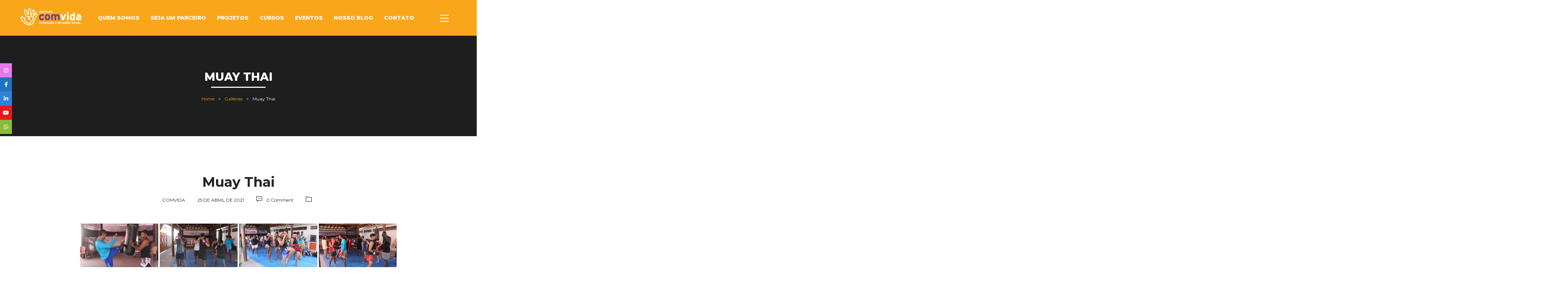

--- FILE ---
content_type: text/html; charset=UTF-8
request_url: https://www.institutocomvida.com.br/bwg_gallery/muay-thai/
body_size: 105028
content:
<!DOCTYPE html>
<html lang="pt-BR" class="no-js">
<head>
	<meta charset="UTF-8">
	<meta name="viewport" content="width=device-width">
	<link rel="profile" href="https://gmpg.org/xfn/11">
	<link rel="pingback" href="https://www.institutocomvida.com.br/xmlrpc.php">

	
	<title>Muay Thai &#8211; Comvida</title>
<meta name='robots' content='max-image-preview:large' />
<link rel='dns-prefetch' href='//maps.google.com' />
<link rel='dns-prefetch' href='//cdnjs.cloudflare.com' />
<link rel='dns-prefetch' href='//fonts.googleapis.com' />
<link rel="alternate" type="application/rss+xml" title="Feed para Comvida &raquo;" href="https://www.institutocomvida.com.br/feed/" />
<link rel="alternate" type="application/rss+xml" title="Feed de comentários para Comvida &raquo;" href="https://www.institutocomvida.com.br/comments/feed/" />
<link rel="alternate" title="oEmbed (JSON)" type="application/json+oembed" href="https://www.institutocomvida.com.br/wp-json/oembed/1.0/embed?url=https%3A%2F%2Fwww.institutocomvida.com.br%2Fbwg_gallery%2Fmuay-thai%2F" />
<link rel="alternate" title="oEmbed (XML)" type="text/xml+oembed" href="https://www.institutocomvida.com.br/wp-json/oembed/1.0/embed?url=https%3A%2F%2Fwww.institutocomvida.com.br%2Fbwg_gallery%2Fmuay-thai%2F&#038;format=xml" />
<style id='wp-img-auto-sizes-contain-inline-css' type='text/css'>
img:is([sizes=auto i],[sizes^="auto," i]){contain-intrinsic-size:3000px 1500px}
/*# sourceURL=wp-img-auto-sizes-contain-inline-css */
</style>
<style id='wp-emoji-styles-inline-css' type='text/css'>

	img.wp-smiley, img.emoji {
		display: inline !important;
		border: none !important;
		box-shadow: none !important;
		height: 1em !important;
		width: 1em !important;
		margin: 0 0.07em !important;
		vertical-align: -0.1em !important;
		background: none !important;
		padding: 0 !important;
	}
/*# sourceURL=wp-emoji-styles-inline-css */
</style>
<style id='wp-block-library-inline-css' type='text/css'>
:root{--wp-block-synced-color:#7a00df;--wp-block-synced-color--rgb:122,0,223;--wp-bound-block-color:var(--wp-block-synced-color);--wp-editor-canvas-background:#ddd;--wp-admin-theme-color:#007cba;--wp-admin-theme-color--rgb:0,124,186;--wp-admin-theme-color-darker-10:#006ba1;--wp-admin-theme-color-darker-10--rgb:0,107,160.5;--wp-admin-theme-color-darker-20:#005a87;--wp-admin-theme-color-darker-20--rgb:0,90,135;--wp-admin-border-width-focus:2px}@media (min-resolution:192dpi){:root{--wp-admin-border-width-focus:1.5px}}.wp-element-button{cursor:pointer}:root .has-very-light-gray-background-color{background-color:#eee}:root .has-very-dark-gray-background-color{background-color:#313131}:root .has-very-light-gray-color{color:#eee}:root .has-very-dark-gray-color{color:#313131}:root .has-vivid-green-cyan-to-vivid-cyan-blue-gradient-background{background:linear-gradient(135deg,#00d084,#0693e3)}:root .has-purple-crush-gradient-background{background:linear-gradient(135deg,#34e2e4,#4721fb 50%,#ab1dfe)}:root .has-hazy-dawn-gradient-background{background:linear-gradient(135deg,#faaca8,#dad0ec)}:root .has-subdued-olive-gradient-background{background:linear-gradient(135deg,#fafae1,#67a671)}:root .has-atomic-cream-gradient-background{background:linear-gradient(135deg,#fdd79a,#004a59)}:root .has-nightshade-gradient-background{background:linear-gradient(135deg,#330968,#31cdcf)}:root .has-midnight-gradient-background{background:linear-gradient(135deg,#020381,#2874fc)}:root{--wp--preset--font-size--normal:16px;--wp--preset--font-size--huge:42px}.has-regular-font-size{font-size:1em}.has-larger-font-size{font-size:2.625em}.has-normal-font-size{font-size:var(--wp--preset--font-size--normal)}.has-huge-font-size{font-size:var(--wp--preset--font-size--huge)}.has-text-align-center{text-align:center}.has-text-align-left{text-align:left}.has-text-align-right{text-align:right}.has-fit-text{white-space:nowrap!important}#end-resizable-editor-section{display:none}.aligncenter{clear:both}.items-justified-left{justify-content:flex-start}.items-justified-center{justify-content:center}.items-justified-right{justify-content:flex-end}.items-justified-space-between{justify-content:space-between}.screen-reader-text{border:0;clip-path:inset(50%);height:1px;margin:-1px;overflow:hidden;padding:0;position:absolute;width:1px;word-wrap:normal!important}.screen-reader-text:focus{background-color:#ddd;clip-path:none;color:#444;display:block;font-size:1em;height:auto;left:5px;line-height:normal;padding:15px 23px 14px;text-decoration:none;top:5px;width:auto;z-index:100000}html :where(.has-border-color){border-style:solid}html :where([style*=border-top-color]){border-top-style:solid}html :where([style*=border-right-color]){border-right-style:solid}html :where([style*=border-bottom-color]){border-bottom-style:solid}html :where([style*=border-left-color]){border-left-style:solid}html :where([style*=border-width]){border-style:solid}html :where([style*=border-top-width]){border-top-style:solid}html :where([style*=border-right-width]){border-right-style:solid}html :where([style*=border-bottom-width]){border-bottom-style:solid}html :where([style*=border-left-width]){border-left-style:solid}html :where(img[class*=wp-image-]){height:auto;max-width:100%}:where(figure){margin:0 0 1em}html :where(.is-position-sticky){--wp-admin--admin-bar--position-offset:var(--wp-admin--admin-bar--height,0px)}@media screen and (max-width:600px){html :where(.is-position-sticky){--wp-admin--admin-bar--position-offset:0px}}

/*# sourceURL=wp-block-library-inline-css */
</style><style id='global-styles-inline-css' type='text/css'>
:root{--wp--preset--aspect-ratio--square: 1;--wp--preset--aspect-ratio--4-3: 4/3;--wp--preset--aspect-ratio--3-4: 3/4;--wp--preset--aspect-ratio--3-2: 3/2;--wp--preset--aspect-ratio--2-3: 2/3;--wp--preset--aspect-ratio--16-9: 16/9;--wp--preset--aspect-ratio--9-16: 9/16;--wp--preset--color--black: #000000;--wp--preset--color--cyan-bluish-gray: #abb8c3;--wp--preset--color--white: #ffffff;--wp--preset--color--pale-pink: #f78da7;--wp--preset--color--vivid-red: #cf2e2e;--wp--preset--color--luminous-vivid-orange: #ff6900;--wp--preset--color--luminous-vivid-amber: #fcb900;--wp--preset--color--light-green-cyan: #7bdcb5;--wp--preset--color--vivid-green-cyan: #00d084;--wp--preset--color--pale-cyan-blue: #8ed1fc;--wp--preset--color--vivid-cyan-blue: #0693e3;--wp--preset--color--vivid-purple: #9b51e0;--wp--preset--gradient--vivid-cyan-blue-to-vivid-purple: linear-gradient(135deg,rgb(6,147,227) 0%,rgb(155,81,224) 100%);--wp--preset--gradient--light-green-cyan-to-vivid-green-cyan: linear-gradient(135deg,rgb(122,220,180) 0%,rgb(0,208,130) 100%);--wp--preset--gradient--luminous-vivid-amber-to-luminous-vivid-orange: linear-gradient(135deg,rgb(252,185,0) 0%,rgb(255,105,0) 100%);--wp--preset--gradient--luminous-vivid-orange-to-vivid-red: linear-gradient(135deg,rgb(255,105,0) 0%,rgb(207,46,46) 100%);--wp--preset--gradient--very-light-gray-to-cyan-bluish-gray: linear-gradient(135deg,rgb(238,238,238) 0%,rgb(169,184,195) 100%);--wp--preset--gradient--cool-to-warm-spectrum: linear-gradient(135deg,rgb(74,234,220) 0%,rgb(151,120,209) 20%,rgb(207,42,186) 40%,rgb(238,44,130) 60%,rgb(251,105,98) 80%,rgb(254,248,76) 100%);--wp--preset--gradient--blush-light-purple: linear-gradient(135deg,rgb(255,206,236) 0%,rgb(152,150,240) 100%);--wp--preset--gradient--blush-bordeaux: linear-gradient(135deg,rgb(254,205,165) 0%,rgb(254,45,45) 50%,rgb(107,0,62) 100%);--wp--preset--gradient--luminous-dusk: linear-gradient(135deg,rgb(255,203,112) 0%,rgb(199,81,192) 50%,rgb(65,88,208) 100%);--wp--preset--gradient--pale-ocean: linear-gradient(135deg,rgb(255,245,203) 0%,rgb(182,227,212) 50%,rgb(51,167,181) 100%);--wp--preset--gradient--electric-grass: linear-gradient(135deg,rgb(202,248,128) 0%,rgb(113,206,126) 100%);--wp--preset--gradient--midnight: linear-gradient(135deg,rgb(2,3,129) 0%,rgb(40,116,252) 100%);--wp--preset--font-size--small: 13px;--wp--preset--font-size--medium: 20px;--wp--preset--font-size--large: 36px;--wp--preset--font-size--x-large: 42px;--wp--preset--spacing--20: 0.44rem;--wp--preset--spacing--30: 0.67rem;--wp--preset--spacing--40: 1rem;--wp--preset--spacing--50: 1.5rem;--wp--preset--spacing--60: 2.25rem;--wp--preset--spacing--70: 3.38rem;--wp--preset--spacing--80: 5.06rem;--wp--preset--shadow--natural: 6px 6px 9px rgba(0, 0, 0, 0.2);--wp--preset--shadow--deep: 12px 12px 50px rgba(0, 0, 0, 0.4);--wp--preset--shadow--sharp: 6px 6px 0px rgba(0, 0, 0, 0.2);--wp--preset--shadow--outlined: 6px 6px 0px -3px rgb(255, 255, 255), 6px 6px rgb(0, 0, 0);--wp--preset--shadow--crisp: 6px 6px 0px rgb(0, 0, 0);}:where(.is-layout-flex){gap: 0.5em;}:where(.is-layout-grid){gap: 0.5em;}body .is-layout-flex{display: flex;}.is-layout-flex{flex-wrap: wrap;align-items: center;}.is-layout-flex > :is(*, div){margin: 0;}body .is-layout-grid{display: grid;}.is-layout-grid > :is(*, div){margin: 0;}:where(.wp-block-columns.is-layout-flex){gap: 2em;}:where(.wp-block-columns.is-layout-grid){gap: 2em;}:where(.wp-block-post-template.is-layout-flex){gap: 1.25em;}:where(.wp-block-post-template.is-layout-grid){gap: 1.25em;}.has-black-color{color: var(--wp--preset--color--black) !important;}.has-cyan-bluish-gray-color{color: var(--wp--preset--color--cyan-bluish-gray) !important;}.has-white-color{color: var(--wp--preset--color--white) !important;}.has-pale-pink-color{color: var(--wp--preset--color--pale-pink) !important;}.has-vivid-red-color{color: var(--wp--preset--color--vivid-red) !important;}.has-luminous-vivid-orange-color{color: var(--wp--preset--color--luminous-vivid-orange) !important;}.has-luminous-vivid-amber-color{color: var(--wp--preset--color--luminous-vivid-amber) !important;}.has-light-green-cyan-color{color: var(--wp--preset--color--light-green-cyan) !important;}.has-vivid-green-cyan-color{color: var(--wp--preset--color--vivid-green-cyan) !important;}.has-pale-cyan-blue-color{color: var(--wp--preset--color--pale-cyan-blue) !important;}.has-vivid-cyan-blue-color{color: var(--wp--preset--color--vivid-cyan-blue) !important;}.has-vivid-purple-color{color: var(--wp--preset--color--vivid-purple) !important;}.has-black-background-color{background-color: var(--wp--preset--color--black) !important;}.has-cyan-bluish-gray-background-color{background-color: var(--wp--preset--color--cyan-bluish-gray) !important;}.has-white-background-color{background-color: var(--wp--preset--color--white) !important;}.has-pale-pink-background-color{background-color: var(--wp--preset--color--pale-pink) !important;}.has-vivid-red-background-color{background-color: var(--wp--preset--color--vivid-red) !important;}.has-luminous-vivid-orange-background-color{background-color: var(--wp--preset--color--luminous-vivid-orange) !important;}.has-luminous-vivid-amber-background-color{background-color: var(--wp--preset--color--luminous-vivid-amber) !important;}.has-light-green-cyan-background-color{background-color: var(--wp--preset--color--light-green-cyan) !important;}.has-vivid-green-cyan-background-color{background-color: var(--wp--preset--color--vivid-green-cyan) !important;}.has-pale-cyan-blue-background-color{background-color: var(--wp--preset--color--pale-cyan-blue) !important;}.has-vivid-cyan-blue-background-color{background-color: var(--wp--preset--color--vivid-cyan-blue) !important;}.has-vivid-purple-background-color{background-color: var(--wp--preset--color--vivid-purple) !important;}.has-black-border-color{border-color: var(--wp--preset--color--black) !important;}.has-cyan-bluish-gray-border-color{border-color: var(--wp--preset--color--cyan-bluish-gray) !important;}.has-white-border-color{border-color: var(--wp--preset--color--white) !important;}.has-pale-pink-border-color{border-color: var(--wp--preset--color--pale-pink) !important;}.has-vivid-red-border-color{border-color: var(--wp--preset--color--vivid-red) !important;}.has-luminous-vivid-orange-border-color{border-color: var(--wp--preset--color--luminous-vivid-orange) !important;}.has-luminous-vivid-amber-border-color{border-color: var(--wp--preset--color--luminous-vivid-amber) !important;}.has-light-green-cyan-border-color{border-color: var(--wp--preset--color--light-green-cyan) !important;}.has-vivid-green-cyan-border-color{border-color: var(--wp--preset--color--vivid-green-cyan) !important;}.has-pale-cyan-blue-border-color{border-color: var(--wp--preset--color--pale-cyan-blue) !important;}.has-vivid-cyan-blue-border-color{border-color: var(--wp--preset--color--vivid-cyan-blue) !important;}.has-vivid-purple-border-color{border-color: var(--wp--preset--color--vivid-purple) !important;}.has-vivid-cyan-blue-to-vivid-purple-gradient-background{background: var(--wp--preset--gradient--vivid-cyan-blue-to-vivid-purple) !important;}.has-light-green-cyan-to-vivid-green-cyan-gradient-background{background: var(--wp--preset--gradient--light-green-cyan-to-vivid-green-cyan) !important;}.has-luminous-vivid-amber-to-luminous-vivid-orange-gradient-background{background: var(--wp--preset--gradient--luminous-vivid-amber-to-luminous-vivid-orange) !important;}.has-luminous-vivid-orange-to-vivid-red-gradient-background{background: var(--wp--preset--gradient--luminous-vivid-orange-to-vivid-red) !important;}.has-very-light-gray-to-cyan-bluish-gray-gradient-background{background: var(--wp--preset--gradient--very-light-gray-to-cyan-bluish-gray) !important;}.has-cool-to-warm-spectrum-gradient-background{background: var(--wp--preset--gradient--cool-to-warm-spectrum) !important;}.has-blush-light-purple-gradient-background{background: var(--wp--preset--gradient--blush-light-purple) !important;}.has-blush-bordeaux-gradient-background{background: var(--wp--preset--gradient--blush-bordeaux) !important;}.has-luminous-dusk-gradient-background{background: var(--wp--preset--gradient--luminous-dusk) !important;}.has-pale-ocean-gradient-background{background: var(--wp--preset--gradient--pale-ocean) !important;}.has-electric-grass-gradient-background{background: var(--wp--preset--gradient--electric-grass) !important;}.has-midnight-gradient-background{background: var(--wp--preset--gradient--midnight) !important;}.has-small-font-size{font-size: var(--wp--preset--font-size--small) !important;}.has-medium-font-size{font-size: var(--wp--preset--font-size--medium) !important;}.has-large-font-size{font-size: var(--wp--preset--font-size--large) !important;}.has-x-large-font-size{font-size: var(--wp--preset--font-size--x-large) !important;}
/*# sourceURL=global-styles-inline-css */
</style>

<style id='classic-theme-styles-inline-css' type='text/css'>
/*! This file is auto-generated */
.wp-block-button__link{color:#fff;background-color:#32373c;border-radius:9999px;box-shadow:none;text-decoration:none;padding:calc(.667em + 2px) calc(1.333em + 2px);font-size:1.125em}.wp-block-file__button{background:#32373c;color:#fff;text-decoration:none}
/*# sourceURL=/wp-includes/css/classic-themes.min.css */
</style>
<link rel='stylesheet' id='contact-form-7-css' href='https://www.institutocomvida.com.br/wp-content/plugins/contact-form-7/includes/css/styles.css?ver=5.4' type='text/css' media='all' />
<link rel='stylesheet' id='bwg_fonts-css' href='https://www.institutocomvida.com.br/wp-content/plugins/photo-gallery/css/bwg-fonts/fonts.css?ver=0.0.1' type='text/css' media='all' />
<link rel='stylesheet' id='sumoselect-css' href='https://www.institutocomvida.com.br/wp-content/plugins/photo-gallery/css/sumoselect.min.css?ver=3.0.3' type='text/css' media='all' />
<link rel='stylesheet' id='mCustomScrollbar-css' href='https://www.institutocomvida.com.br/wp-content/plugins/photo-gallery/css/jquery.mCustomScrollbar.min.css?ver=1.5.71' type='text/css' media='all' />
<link rel='stylesheet' id='bwg_googlefonts-css' href='https://fonts.googleapis.com/css?family=Ubuntu&#038;subset=greek,latin,greek-ext,vietnamese,cyrillic-ext,latin-ext,cyrillic' type='text/css' media='all' />
<link rel='stylesheet' id='bwg_frontend-css' href='https://www.institutocomvida.com.br/wp-content/plugins/photo-gallery/css/styles.min.css?ver=1.5.71' type='text/css' media='all' />
<link rel='stylesheet' id='rs-plugin-settings-css' href='https://www.institutocomvida.com.br/wp-content/plugins/revslider/public/assets/css/rs6.css?ver=6.2.2' type='text/css' media='all' />
<style id='rs-plugin-settings-inline-css' type='text/css'>
#rs-demo-id {}
/*# sourceURL=rs-plugin-settings-inline-css */
</style>
<link rel='stylesheet' id='sticky-social-icons-css' href='https://www.institutocomvida.com.br/wp-content/plugins/sticky-social-icons/public/assets/build/css/sticky-social-icons-public.css?ver=1.0.0' type='text/css' media='all' />
<link rel='stylesheet' id='font-awesome-css' href='//cdnjs.cloudflare.com/ajax/libs/font-awesome/5.14.0/css/all.min.css?ver=6.9' type='text/css' media='all' />
<link rel='stylesheet' id='charityheart-theme-fonts-css' href='https://fonts.googleapis.com/css?family=Montserrat:300,400,500,600,700,800,900|Neuton:400,400i,700,800&#038;subset=latin%2Clatin-ext' type='text/css' media='all' />
<link rel='stylesheet' id='charityheart-compare-css' href='https://www.institutocomvida.com.br/wp-content/themes/charityheart/css/compare.css?ver=3.2' type='text/css' media='all' />
<link rel='stylesheet' id='font-monia-css' href='https://www.institutocomvida.com.br/wp-content/themes/charityheart/css/font-monia.css?ver=1.0.0' type='text/css' media='all' />
<link rel='stylesheet' id='material-design-iconic-font-css' href='https://www.institutocomvida.com.br/wp-content/themes/charityheart/css/material-design-iconic-font.css?ver=2.2.0' type='text/css' media='all' />
<link rel='stylesheet' id='animate-css' href='https://www.institutocomvida.com.br/wp-content/themes/charityheart/css/animate.css?ver=3.5.0' type='text/css' media='all' />
<link rel='stylesheet' id='bootstrap-css' href='https://www.institutocomvida.com.br/wp-content/themes/charityheart/css/bootstrap.css?ver=3.2.0' type='text/css' media='all' />
<link rel='stylesheet' id='charityheart-template-css' href='https://www.institutocomvida.com.br/wp-content/themes/charityheart/css/template.css?ver=3.2' type='text/css' media='all' />
<link rel='stylesheet' id='charityheart-style-css' href='https://www.institutocomvida.com.br/wp-content/themes/charityheart/style.css?ver=3.2' type='text/css' media='all' />
<link rel='stylesheet' id='perfect-scrollbar-css' href='https://www.institutocomvida.com.br/wp-content/themes/charityheart/css/perfect-scrollbar.css?ver=0.6.12' type='text/css' media='all' />
<link rel='stylesheet' id='magnific-popup-css' href='https://www.institutocomvida.com.br/wp-content/themes/charityheart/js/magnific/magnific-popup.css?ver=1.1.0' type='text/css' media='all' />
<link rel='stylesheet' id='charityheart-child-style-css' href='https://www.institutocomvida.com.br/wp-content/themes/charityheart-child/style.css?ver=6.9' type='text/css' media='all' />
<script type="text/javascript" src="https://www.institutocomvida.com.br/wp-includes/js/jquery/jquery.min.js?ver=3.7.1" id="jquery-core-js"></script>
<script type="text/javascript" src="https://www.institutocomvida.com.br/wp-includes/js/jquery/jquery-migrate.min.js?ver=3.4.1" id="jquery-migrate-js"></script>
<script type="text/javascript" src="https://www.institutocomvida.com.br/wp-content/plugins/photo-gallery/js/jquery.sumoselect.min.js?ver=3.0.3" id="sumoselect-js"></script>
<script type="text/javascript" src="https://www.institutocomvida.com.br/wp-content/plugins/photo-gallery/js/jquery.mobile.min.js?ver=1.4.5" id="jquery-mobile-js"></script>
<script type="text/javascript" src="https://www.institutocomvida.com.br/wp-content/plugins/photo-gallery/js/jquery.mCustomScrollbar.concat.min.js?ver=1.5.71" id="mCustomScrollbar-js"></script>
<script type="text/javascript" src="https://www.institutocomvida.com.br/wp-content/plugins/photo-gallery/js/jquery.fullscreen-0.4.1.min.js?ver=0.4.1" id="jquery-fullscreen-js"></script>
<script type="text/javascript" id="bwg_frontend-js-extra">
/* <![CDATA[ */
var bwg_objectsL10n = {"bwg_field_required":"field is required.","bwg_mail_validation":"Este n\u00e3o \u00e9 um endere\u00e7o de email v\u00e1lido. ","bwg_search_result":"N\u00e3o h\u00e1 imagens que correspondem \u00e0 sua pesquisa.","bwg_select_tag":"Select Tag","bwg_order_by":"Order By","bwg_search":"Pesquisar","bwg_show_ecommerce":"Show Ecommerce","bwg_hide_ecommerce":"Hide Ecommerce","bwg_show_comments":"Exibir Coment\u00e1rios","bwg_hide_comments":"Ocultar Coment\u00e1rios.","bwg_restore":"Restaurar","bwg_maximize":"Maximize","bwg_fullscreen":"Tela Cheia","bwg_exit_fullscreen":"Saia Tela Cheia","bwg_search_tag":"SEARCH...","bwg_tag_no_match":"No tags found","bwg_all_tags_selected":"All tags selected","bwg_tags_selected":"tags selected","play":"Play","pause":"Pausa","is_pro":"","bwg_play":"Play","bwg_pause":"Pausa","bwg_hide_info":"Ocultar informa\u00e7\u00f5es","bwg_show_info":"Mostrar info","bwg_hide_rating":"Esconder classifica\u00e7\u00e3o","bwg_show_rating":"Mostrar classifica\u00e7\u00e3o","ok":"Ok","cancel":"Cancel","select_all":"Select all","lazy_load":"0","lazy_loader":"https://www.institutocomvida.com.br/wp-content/plugins/photo-gallery/images/ajax_loader.png","front_ajax":"0","bwg_tag_see_all":"see all tags","bwg_tag_see_less":"see less tags"};
//# sourceURL=bwg_frontend-js-extra
/* ]]> */
</script>
<script type="text/javascript" src="https://www.institutocomvida.com.br/wp-content/plugins/photo-gallery/js/scripts.min.js?ver=1.5.71" id="bwg_frontend-js"></script>
<script type="text/javascript" src="https://www.institutocomvida.com.br/wp-content/plugins/revslider/public/assets/js/rbtools.min.js?ver=6.0" id="tp-tools-js"></script>
<script type="text/javascript" src="https://www.institutocomvida.com.br/wp-content/plugins/revslider/public/assets/js/rs6.min.js?ver=6.2.2" id="revmin-js"></script>
<script type="text/javascript" src="https://maps.google.com/maps/api/js?key&amp;ver=6.9" id="gmap3-api-js-js"></script>
<script type="text/javascript" src="https://www.institutocomvida.com.br/wp-content/themes/charityheart/js/gmap3.js?ver=6.9" id="gmap3-js-js"></script>
<script type="text/javascript" src="//cdnjs.cloudflare.com/ajax/libs/jquery-easing/1.4.1/jquery.easing.min.js?ver=6.9" id="jquery-easing-js"></script>
<meta name="robots" content="noindex,nofollow" />
<link rel="https://api.w.org/" href="https://www.institutocomvida.com.br/wp-json/" /><link rel="EditURI" type="application/rsd+xml" title="RSD" href="https://www.institutocomvida.com.br/xmlrpc.php?rsd" />
<meta name="generator" content="WordPress 6.9" />
<link rel="canonical" href="https://www.institutocomvida.com.br/bwg_gallery/muay-thai/" />
<link rel='shortlink' href='https://www.institutocomvida.com.br/?p=1451' />
<style id="sticky-social-icons-styles">#sticky-social-icons-container{top: 260px}#sticky-social-icons-container li a{font-size: 14px; padding: 8px 8px; }#sticky-social-icons-container li a.fab-fa-instagram{color: #fff; background: #e878e8; }#sticky-social-icons-container li a.fab-fa-instagram:hover{color: #fff; background: #ae78e8; }#sticky-social-icons-container li a.fab-fa-facebook-f{color: #fff; background: #1e73be; }#sticky-social-icons-container li a.fab-fa-facebook-f:hover{color: #fff; background: #194da8; }#sticky-social-icons-container li a.fab-fa-linkedin-in{color: #fff; background: #2f82d6; }#sticky-social-icons-container li a.fab-fa-linkedin-in:hover{color: #fff; background: #4665a3; }#sticky-social-icons-container li a.fab-fa-youtube{color: #fff; background: #e51b1b; }#sticky-social-icons-container li a.fab-fa-youtube:hover{color: #fff; background: #c41717; }#sticky-social-icons-container li a.fab-fa-whatsapp{color: #fff; background: #8abc3a; }#sticky-social-icons-container li a.fab-fa-whatsapp:hover{color: #fff; background: #4cd140; }</style><style type="text/css">.recentcomments a{display:inline !important;padding:0 !important;margin:0 !important;}</style><meta name="generator" content="Powered by WPBakery Page Builder - drag and drop page builder for WordPress."/>
<meta name="generator" content="Powered by Slider Revolution 6.2.2 - responsive, Mobile-Friendly Slider Plugin for WordPress with comfortable drag and drop interface." />
<style>
			              .vc_custom_1492490280107{padding-top: 25px !important;padding-bottom: 25px !important;background-color: #fafafa !important;}
			            </style>
			          <link rel="icon" href="https://www.institutocomvida.com.br/wp-content/uploads/2021/04/logo-convida-slide.png" sizes="32x32" />
<link rel="icon" href="https://www.institutocomvida.com.br/wp-content/uploads/2021/04/logo-convida-slide.png" sizes="192x192" />
<link rel="apple-touch-icon" href="https://www.institutocomvida.com.br/wp-content/uploads/2021/04/logo-convida-slide.png" />
<meta name="msapplication-TileImage" content="https://www.institutocomvida.com.br/wp-content/uploads/2021/04/logo-convida-slide.png" />
<!-- ******************************************************************** --><!-- * Theme Options Styles ********************************************* --><!-- ******************************************************************** --><style>/* Typography *//* Main Font *//* Second Font *//* Custom Color (skin) *//* check main color *//* style special*/.apus-page-loading #loader:before,.apus-page-loading #loader:after,.apus-page-loading #loader{border-top-color:#faa61a;}/* seting background main */.apus-header .apus-search-form:hover .button-search,.apus-search-form .button-search:hover, .apus-search-form .button-search:active,.give-grid.grid-v2:hover .give-btn,.give-grid.grid-v2 .give-goal-progress .give-progress-bar .dot::before,.give-grid.grid-v2 .give-goal-progress .give-progress-bar .dot::before,.give-progress-bar > span,.header-v3 .navbar-nav.megamenu > li:hover > a::before, .header-v3 .navbar-nav.megamenu > li:active > a::before, .header-v3 .navbar-nav.megamenu > li.active > a::before, .header-v3 .navbar-nav.megamenu > li.open > a::before,.header-v2 .navbar-nav.megamenu > li:hover > a, .header-v2 .navbar-nav.megamenu > li:active > a, .header-v2 .navbar-nav.megamenu > li.active > a, .header-v2 .navbar-nav.megamenu > li.open > a,.sidebar .widget .widgettitle::before, .sidebar .widget .widget-title::before, .apus-sidebar .widget .widgettitle::before, .apus-sidebar .widget .widget-title::before,.skew-theme-right::before,.skew-theme-right::after,.flow-theme-top-bottom-right::after,.skew-theme-right,.header-v3 .logo-in-theme::before,.header-v3 .logo-in-theme::after,.header-v3 .logo-in-theme,.widget-newletter.fullbutton [type="submit"],.volunteer-grid.style3 .volunteer-content,.widget-gallery.light .popup-image::before,.volunteer-grid.style2:hover .volunteer-content,.widget-text-heading.color .title::before, .widget-text-heading.square .title::before,.widget-testimonials .testimonials-v1 .testimonial-avatar::before,.date-info .moth,.bg-theme,.apus-pagination > span:hover, .apus-pagination > span.current, .apus-pagination > a:hover, .apus-pagination > a.current,form[id*="give-form"] #give-final-total-wrap .give-donation-total-label, form[id*="give-form"] .give-donation-amount .give-currency-symbol,.single-give .summary .give-btn{background: #faa61a !important;}/* setting color*/.widget-features-box.circle .feature-box:hover .ourservice-heading,.header-v3 .navbar-nav.megamenu > li:hover > a, .header-v3 .navbar-nav.megamenu > li:active > a, .header-v3 .navbar-nav.megamenu > li.active > a, .header-v3 .navbar-nav.megamenu > li.open > a,.owl-carousel .owl-controls .owl-nav .owl-prev:hover, .owl-carousel .owl-controls .owl-nav .owl-next:hover,.question,.event-grid .event-info .date .day,.apus-breadscrumb .breadcrumb a,.give-list-v3 .total-goal .goal-text-wrapper,.give-special .total-sales .income, .give-special .total-goal .income,.widget-contact .info > span,.widget-social .social > li a:hover,.btn-link,.btn-link:hover,.btn-link:active,.time-top .item-icon,.widget-introduction .title,.widget-introduction .name,.event-style4 .date-info .day,.apus-footer .slogan,.widget-action.style3 .title,.btn-readmore,a:hover,a:active,.apus-footer .widget-title, .apus-footer .widgettitle, .apus-footer .widget-heading,.post-list.style1 .date,.widget-action.style2 .title,.counters .counter,.widget-action.style1 .title,.goal-text,.single-give .single-post .total-goal .goal-text-wrapper{color: #faa61a;}.give-grid:hover .give-btn,.vc_tta-accordion.vc_tta-style-classic .vc_active .vc_tta-panel-title a,.text-theme{color: #faa61a !important;}/* setting border color*/.apus-header .apus-search-form:hover .button-search,.apus-search-form .button-search:hover, .apus-search-form .button-search:active,.give-grid.grid-v2:hover .give-btn,.widget-social .social > li a:hover,.widget-gallery.border .image:hover, .widget-gallery.border .image:active,.widget-newletter.fullbutton .form-control,.widget-newletter.fullbutton [type="submit"],.widget-features-box.white .fbox-icon,.counters .icon,.border-top-theme,.apus-pagination > span:hover, .apus-pagination > span.current, .apus-pagination > a:hover, .apus-pagination > a.current,form[id*="give-form"] #give-final-total-wrap .give-final-total-amount, form[id*="give-form"] .give-donation-amount #give-amount,form[id*="give-form"] #give-final-total-wrap .give-donation-total-label, form[id*="give-form"] .give-donation-amount .give-currency-symbol,.single-give .summary .give-btn{border-color: #faa61a !important;}.widget_apus_instagram .instagram-pics a:hover, .widget_apus_instagram .instagram-pics a:active{outline:8px solid #faa61a;}.give-special .give-btn-modal,.btn-theme.btn-outline{color: #694192 !important;}/* check second background color */.btn-theme, .single-give .summary .give-btn{background-color: #694192 !important;}.give-special .give-btn-modal, .single-give .summary .give-btn,.btn-theme{border-color: #694192 !important;}/***************************************************************//* Top Bar *****************************************************//***************************************************************//* Top Bar Backgound */#apus-topbar {}/* Top Bar Color *//* Top Bar Link Color *//***************************************************************//* Header *****************************************************//***************************************************************//* Header Backgound */.header-default .sticky-header .header-inner,.header-v4 .sticky-header .header-inner,#apus-header .header-top,#apus-header .header-middle,#apus-header {background-color: FAA61A;s}/* Header Color */#apus-header {color: #ffffff;}/* Header Link Color */#apus-header a {color: #000000 ;}/* Header Link Color Active */#apus-header .active > a,#apus-header a:active,#apus-header a:hover {color: #ffffff;}/* Menu Link Color */.navbar-nav.megamenu > li > a{color: #ffffff !important;}/* Menu Link Color Active */.navbar-nav.megamenu > li:hover > a,.navbar-nav.megamenu > li.active > a,.navbar-nav.megamenu > li > a:hover,.navbar-nav.megamenu > li > a:active{color: #694192 !important;}/***************************************************************//* Footer *****************************************************//***************************************************************//* Footer Backgound */#apus-footer {background-color: #412f53;}/* Footer Heading Color*/#apus-footer h1, #apus-footer h2, #apus-footer h3, #apus-footer h4, #apus-footer h5, #apus-footer h6 ,#apus-footer .widget-title {color: #ffffff !important;}/* Footer Color */#apus-footer {color: #ffffff;}/* Footer Link Color */#apus-footer a {color: #ffffff;}/* Footer Link Color Hover*/#apus-footer a:hover {color: #ffffff;}/***************************************************************//* Copyright *****************************************************//***************************************************************//* Copyright Backgound */.apus-copyright {background-color: #261933 !important;}/* Footer Color */.apus-copyright {color: #ffffff;}/* Footer Link Color *//* Footer Link Color Hover*//* Woocommerce Breadcrumbs *//* Custom CSS */body {color: #191919;}.apus-breadscrumb {background-size: cover;}#sticky-social-icons-container {top: calc(50% - 190px);}.theme-default .nivoSlider {-webkit-box-shadow: none;box-shadow: none;}.bwg-standard-thumbnails {justify-content: start !important;}.wpb_content_element {margin-bottom: 0;}</style><script type="text/javascript">function setREVStartSize(e){			
			try {								
				var pw = document.getElementById(e.c).parentNode.offsetWidth,
					newh;
				pw = pw===0 || isNaN(pw) ? window.innerWidth : pw;
				e.tabw = e.tabw===undefined ? 0 : parseInt(e.tabw);
				e.thumbw = e.thumbw===undefined ? 0 : parseInt(e.thumbw);
				e.tabh = e.tabh===undefined ? 0 : parseInt(e.tabh);
				e.thumbh = e.thumbh===undefined ? 0 : parseInt(e.thumbh);
				e.tabhide = e.tabhide===undefined ? 0 : parseInt(e.tabhide);
				e.thumbhide = e.thumbhide===undefined ? 0 : parseInt(e.thumbhide);
				e.mh = e.mh===undefined || e.mh=="" || e.mh==="auto" ? 0 : parseInt(e.mh,0);		
				if(e.layout==="fullscreen" || e.l==="fullscreen") 						
					newh = Math.max(e.mh,window.innerHeight);				
				else{					
					e.gw = Array.isArray(e.gw) ? e.gw : [e.gw];
					for (var i in e.rl) if (e.gw[i]===undefined || e.gw[i]===0) e.gw[i] = e.gw[i-1];					
					e.gh = e.el===undefined || e.el==="" || (Array.isArray(e.el) && e.el.length==0)? e.gh : e.el;
					e.gh = Array.isArray(e.gh) ? e.gh : [e.gh];
					for (var i in e.rl) if (e.gh[i]===undefined || e.gh[i]===0) e.gh[i] = e.gh[i-1];
										
					var nl = new Array(e.rl.length),
						ix = 0,						
						sl;					
					e.tabw = e.tabhide>=pw ? 0 : e.tabw;
					e.thumbw = e.thumbhide>=pw ? 0 : e.thumbw;
					e.tabh = e.tabhide>=pw ? 0 : e.tabh;
					e.thumbh = e.thumbhide>=pw ? 0 : e.thumbh;					
					for (var i in e.rl) nl[i] = e.rl[i]<window.innerWidth ? 0 : e.rl[i];
					sl = nl[0];									
					for (var i in nl) if (sl>nl[i] && nl[i]>0) { sl = nl[i]; ix=i;}															
					var m = pw>(e.gw[ix]+e.tabw+e.thumbw) ? 1 : (pw-(e.tabw+e.thumbw)) / (e.gw[ix]);					

					newh =  (e.type==="carousel" && e.justify==="true" ? e.gh[ix] : (e.gh[ix] * m)) + (e.tabh + e.thumbh);
				}			
				
				if(window.rs_init_css===undefined) window.rs_init_css = document.head.appendChild(document.createElement("style"));					
				document.getElementById(e.c).height = newh;
				window.rs_init_css.innerHTML += "#"+e.c+"_wrapper { height: "+newh+"px }";				
			} catch(e){
				console.log("Failure at Presize of Slider:" + e)
			}					   
		  };</script>
<noscript><style> .wpb_animate_when_almost_visible { opacity: 1; }</style></noscript><link rel='stylesheet' id='js_composer_front-css' href='https://www.institutocomvida.com.br/wp-content/plugins/js_composer/assets/css/js_composer.min.css?ver=6.1' type='text/css' media='all' />
</head>
<body data-rsssl=1 class="wp-singular bwg_gallery-template-default single single-bwg_gallery postid-1451 wp-embed-responsive wp-theme-charityheart wp-child-theme-charityheart-child apus-body-loading image-lazy-loading wpb-js-composer js-comp-ver-6.1 vc_responsive">
	<div class="apus-page-loading">
	  	<div id="loader"></div>
	  	<div class="loader-section section-left"></div>
	  	<div class="loader-section section-right"></div>
	</div>
<div id="wrapper-container" class="wrapper-container">

	<div id="apus-mobile-menu" class="apus-offcanvas hidden-lg hidden-md"> 
    <div class="apus-offcanvas-body">
        <div class="offcanvas-head bg-primary">
            <button type="button" class="btn btn-toggle-canvas btn-danger" data-toggle="offcanvas">
                <i class="fa fa-close"></i> 
            </button>
            <strong>MENU</strong>
        </div>

        <nav class="navbar navbar-offcanvas navbar-static" role="navigation">
            <div class="navbar-collapse navbar-offcanvas-collapse"><ul id="main-mobile-menu" class="nav navbar-nav"><li id="menu-item-1222" class="menu-item-1222"><a href="https://www.institutocomvida.com.br/quem-somos/">Quem Somos</a></li>
<li id="menu-item-1389" class="menu-item-1389"><a href="https://www.institutocomvida.com.br/como-apoiar/">Seja um Parceiro</a></li>
<li id="menu-item-1223" class="menu-item-1223"><a href="https://www.institutocomvida.com.br/#projetos">Projetos</a></li>
<li id="menu-item-1484" class="menu-item-1484"><a href="https://www.institutocomvida.com.br/cursos/">Cursos</a></li>
<li id="menu-item-1224" class="menu-item-1224"><a href="https://www.institutocomvida.com.br/#eventos">Eventos</a></li>
<li id="menu-item-1220" class="menu-item-1220"><a href="https://www.institutocomvida.com.br/nosso-blog/">Nosso Blog</a></li>
<li id="menu-item-1221" class="menu-item-1221"><a href="https://www.institutocomvida.com.br/contato/">Contato</a></li>
</ul></div>        </nav>

    </div>
</div>
	<div id="apus-header-mobile" class="header-mobile hidden-lg hidden-md clearfix">
    <div class="container">
    <div class="row">
        <div class="col-xs-3">
            <div class="sidebar-mobile clearfix">
                <div class="active-mobile pull-left">
                    <button data-toggle="offcanvas" class="btn btn-sm btn-danger btn-offcanvas btn-toggle-canvas offcanvas" type="button">
                       <i class="fa fa-bars"></i>
                    </button>
                </div>
            </div>
        </div>
        <div class="col-xs-6">
            
                            <div class="logo">
                    <a href="https://www.institutocomvida.com.br/" >
                        <img src="https://www.institutocomvida.com.br/wp-content/uploads/2021/04/logo-comvida-mobile.png" alt="Comvida">
                    </a>
                </div>
                    </div>
        <div class="col-xs-3">
            <div class="sidebar-mobile clearfix">
                <div class="search-popup  pull-right">
                    <div class="dropdown">
                        <button class="btn btn-sm btn-primary btn-outline dropdown-toggle" type="button" data-toggle="dropdown"><span class="fa fa-search"></span></button>
                        <div class="dropdown-menu dropdown-menu-right">
                                                    </div>
                    </div>
                </div>
            </div>
        </div>
    </div>
    </div>
</div>
<div class="overflow-wrapper-canvas">
</div>
		<header id="apus-header" class="apus-header header-default hidden-sm hidden-xs" role="banner">
    <div class="header-middle main-sticky-header-wrapper">
        <div class="main-sticky-header">
            <div class="header-inner">
                <div class="container">
                    <div class="pull-left">
                        <div class="logo-in-theme ">
                            
    <div class="logo">
        <a href="https://www.institutocomvida.com.br/" >
            <img src="https://www.institutocomvida.com.br/wp-content/uploads/2021/03/logo-convida-x1.png" alt="Comvida">
        </a>
    </div>
                        </div>
                    </div>
                    <div class="p-relative pull-left">
                                                    <div class="main-menu pull-left">
                                <nav 
                                 data-duration="400" class="hidden-xs hidden-sm apus-megamenu slide animate navbar p-static" role="navigation">
                                <div class="collapse navbar-collapse no-padding"><ul id="primary-menu" class="nav navbar-nav megamenu"><li class="menu-item-1222 aligned-left"><a href="https://www.institutocomvida.com.br/quem-somos/">Quem Somos</a></li>
<li class="menu-item-1389 aligned-left"><a href="https://www.institutocomvida.com.br/como-apoiar/">Seja um Parceiro</a></li>
<li class="menu-item-1223 aligned-left"><a href="https://www.institutocomvida.com.br/#projetos">Projetos</a></li>
<li class="menu-item-1484 aligned-left"><a href="https://www.institutocomvida.com.br/cursos/">Cursos</a></li>
<li class="menu-item-1224 aligned-left"><a href="https://www.institutocomvida.com.br/#eventos">Eventos</a></li>
<li class="menu-item-1220 aligned-left"><a href="https://www.institutocomvida.com.br/nosso-blog/">Nosso Blog</a></li>
<li class="menu-item-1221 aligned-left"><a href="https://www.institutocomvida.com.br/contato/">Contato</a></li>
</ul></div>                                </nav>
                            </div>
                                                <div class="pull-left">
                                                    </div>
                    </div>
                    <div class="pull-right header-right">
                                                    <div class="pull-right wrapper-topmenu hidden-xs hidden-sm">
                                <div class="btn-group">
                                    <button type="button" class="btn btn-setting btn-lg about-us-sidebar-btn">
                                        <i class="mn-icon-103"></i>
                                    </button>
                                </div>                                                                     
                            </div>
                                                                    </div>
                </div>
            </div>
        </div>
    </div>
</header>
    <div id="about-us-sidebar" class="widget-area clearfix hidden-sm hidden-xs">
        <div class="about-us-sidebar-wrapper">
            <aside id="text-6" class="widget widget_text"><h2 class="widget-title">Sobre</h2>			<div class="textwidget"><div class="about">
Nós somos uma instituição de utilidade pública municipal e estadual, sem fins lucrativos, fundada em 2007, com sede na Rua Novo Horizonte, 88, em Catú de Abrantes, Camaçari – Bahia. Atuamos com jovens de 15 a 24 anos das comunidades de Mutirão, Novo Horizonte e Sucupió.
</div></div>
		</aside><aside id="text-7" class="widget widget_text">			<div class="textwidget"><div class="infomation">
<div class="item">
<div class="item-left"><i class="mn-icon-1142"><span class="hidden">hidd</span></i></div>
<div class="item-right">R. Novo Horizonte, 88 - Catu de Abrantes, Camaçari - BA</div>
</div>
<div class="item">
<div class="item-left"><i class="mn-icon-260"><span class="hidden">hidd</span></i></div>
<div class="item-right">(71) 9 8355-1201 | (71) 3671-3238</div>
</div>
<div class="item">
<div class="item-left"><i class="mn-icon-220"><span class="hidden">hidd</span></i></div>
<div class="item-right">institutocomvida@hotmail.com</div>
</div>
</div></div>
		</aside>        </div>
        <div class="about-us-sidebar-btn">
            <div class="close-text"><i class="mn-icon-4"></i></div>
        </div>
    </div>
    <div class="about-us-sidebar-panel-overlay"></div>
	<div id="apus-main-content"><section id="apus-breadscrumb" class="apus-breadscrumb"><div class="container"><div class="wrapper-breads"><div class="wrapper-breads-inner"><h2 class="bread-title">Muay Thai</h2><div class="breadscrumb-inner"><ol class="breadcrumb"><li><a href="https://www.institutocomvida.com.br">Home</a>  </li> <li><a href="https://www.institutocomvida.com.br/bwg_gallery/">Galleries</a></li>   <li class="active">Muay Thai</li></ol></div></div></div></div></section>

<section id="main-container" class="blog-wrapper main-content container-fluid inner">
	<div class="row">
				<div id="main-content" class="col-xs-12 col-md-12 col-sm-12 col-xs-12">
			<div id="primary" class="content-area">
				<div id="content" class="site-content detail-post" role="main">
					<article class="post-1451 bwg_gallery type-bwg_gallery status-publish hentry">
    
            <div class="entry-thumb no-thumb">
                    </div>
    
	<div class="entry-content-detail">
        <div class="top-info">
                            <h4 class="entry-title">
                    Muay Thai                </h4>
                        <div class="entry-meta">
                <div class="meta">
                    <span class="author"><a href="https://www.institutocomvida.com.br/author/webmasterespinoladev-com-br/" title="Posts de Comvida" rel="author">Comvida</a></span>
                    <span class="date">25 de abril de 2021</span> 
                    <span class="comments"><i class="mn-icon-286"></i> 0 Comment</span>
                    <span> <i class="mn-icon-352"></i> </span>
                </div>
            </div>
        </div>
    	<div class="single-info info-bottom">
            <div class="entry-description">
                <style id="bwg-style-0">    #bwg_container1_0 #bwg_container2_0 .bwg-container-0.bwg-standard-thumbnails {      width: 1254px;              justify-content: center;        margin:0 auto !important;              background-color: rgba(255, 255, 255, 0.00);            padding-left: 4px;      padding-top: 4px;      max-width: 100%;            }        #bwg_container1_0 #bwg_container2_0 .bwg-container-0.bwg-standard-thumbnails .bwg-item {      justify-content: flex-start;      max-width: 250px;          }    #bwg_container1_0 #bwg_container2_0 .bwg-container-0.bwg-standard-thumbnails .bwg-item > a {       margin-right: 4px;       margin-bottom: 4px;    }    #bwg_container1_0 #bwg_container2_0 .bwg-container-0.bwg-standard-thumbnails .bwg-item0 {      padding: 0px;            background-color:rgba(0,0,0, 0.30);      border: 0px none #CCCCCC;      opacity: 1.00;      border-radius: 0;      box-shadow: ;    }    #bwg_container1_0 #bwg_container2_0 .bwg-container-0.bwg-standard-thumbnails .bwg-item1 img {      max-height: none;      max-width: none;      padding: 0 !important;    }         @media only screen and (min-width: 480px) {		#bwg_container1_0 #bwg_container2_0 .bwg-container-0.bwg-standard-thumbnails .bwg-item1 img {			-webkit-transition: all .3s; transition: all .3s;		}		#bwg_container1_0 #bwg_container2_0 .bwg-container-0.bwg-standard-thumbnails .bwg-item1 img:hover {			-ms-transform: scale(1.08);			-webkit-transform: scale(1.08);			transform: scale(1.08);		}				.bwg-standard-thumbnails .bwg-zoom-effect .bwg-zoom-effect-overlay {						background-color:rgba(0,0,0, 0.3);		}		.bwg-standard-thumbnails .bwg-zoom-effect:hover img {			-ms-transform: scale(1.08);			-webkit-transform: scale(1.08);			transform: scale(1.08);		}		      }	    #bwg_container1_0 #bwg_container2_0 .bwg-container-0.bwg-standard-thumbnails .bwg-item1 {      padding-top: 56%;    }        #bwg_container1_0 #bwg_container2_0 .bwg-container-0.bwg-standard-thumbnails .bwg-title1 {      position: absolute;      top: 0;      z-index: 100;      width: 100%;      height: 100%;      display: flex;      justify-content: center;      align-content: center;      flex-direction: column;      opacity: 0;    }	      #bwg_container1_0 #bwg_container2_0 .bwg-container-0.bwg-standard-thumbnails .bwg-title2,    #bwg_container1_0 #bwg_container2_0 .bwg-container-0.bwg-standard-thumbnails .bwg-ecommerce2 {      color: #FFFFFF;      font-family: Ubuntu;      font-size: 16px;      font-weight: bold;      padding: 2px;      text-shadow: ;      max-height: 100%;    }    #bwg_container1_0 #bwg_container2_0 .bwg-container-0.bwg-standard-thumbnails .bwg-thumb-description span {    color: #323A45;    font-family: Ubuntu;    font-size: 12px;    max-height: 100%;    word-wrap: break-word;    }    #bwg_container1_0 #bwg_container2_0 .bwg-container-0.bwg-standard-thumbnails .bwg-play-icon2 {      font-size: 32px;    }    #bwg_container1_0 #bwg_container2_0 .bwg-container-0.bwg-standard-thumbnails .bwg-ecommerce2 {      font-size: 19.2px;      color: #323A45;    }    </style>    <div id="bwg_container1_0"         class="bwg_container bwg_thumbnail bwg_thumbnails"         data-right-click-protection="0"         data-bwg="0"         data-gallery-type="thumbnails"         data-current-url="https://www.institutocomvida.com.br/bwg_gallery/muay-thai/"         data-lightbox-url="https://www.institutocomvida.com.br/wp-admin/admin-ajax.php?action=GalleryBox&current_view=0&gallery_id=9&tag=0&theme_id=1&shortcode_id=18&sort_by=order&order_by=asc&current_url=https%3A%2F%2Fwww.institutocomvida.com.br%2Fbwg_gallery%2Fmuay-thai%2F"         data-gallery-id="9"         data-popup-width="800"         data-popup-height="500"         data-is-album="gallery"         data-buttons-position="bottom">      <div id="bwg_container2_0">             <div id="ajax_loading_0" class="bwg_loading_div_1">      <div class="bwg_loading_div_2">        <div class="bwg_loading_div_3">          <div id="loading_div_0" class="bwg_spider_ajax_loading">          </div>        </div>      </div>    </div>            <form id="gal_front_form_0"              class="bwg-hidden"              method="post"              action="#"              data-current="0"              data-shortcode-id="18"              data-gallery-type="thumbnails"              data-gallery-id="9"              data-tag="0"              data-album-id="0"              data-theme-id="1"              data-ajax-url="https://www.institutocomvida.com.br/wp-admin/admin-ajax.php?action=bwg_frontend_data">          <div id="bwg_container3_0" class="bwg-background bwg-background-0">                <div data-max-count="5"         data-thumbnail-width="250"         data-bwg="0"         data-gallery-id="9"         data-lightbox-url="https://www.institutocomvida.com.br/wp-admin/admin-ajax.php?action=GalleryBox&current_view=0&gallery_id=9&tag=0&theme_id=1&shortcode_id=18&sort_by=order&order_by=asc&current_url=https%3A%2F%2Fwww.institutocomvida.com.br%2Fbwg_gallery%2Fmuay-thai%2F"         id="bwg_thumbnails_0"         class="bwg-container-0 bwg-thumbnails bwg-standard-thumbnails bwg-container bwg-border-box">            <div class="bwg-item">        <a class="bwg-a bwg_lightbox"  data-image-id="467" href="https://www.institutocomvida.com.br/wp-content/uploads/photo-gallery/IMG_8500.jpg?bwg=1685364851" data-elementor-open-lightbox="no" >                <div class="bwg-item0 ">          <div class="bwg-item1 bwg-zoom-effect">            <div class="bwg-item2">              <img decoding="async" class="skip-lazy bwg_standart_thumb_img_0 "                   data-id="467"                   data-width="500"                   data-height="333"                   data-original="https://www.institutocomvida.com.br/wp-content/uploads/photo-gallery/thumb/IMG_8500.jpg?bwg=1685364851"                   src="https://www.institutocomvida.com.br/wp-content/uploads/photo-gallery/thumb/IMG_8500.jpg?bwg=1685364851"                   alt="IMG 8500" />            </div>            <div class="bwg-zoom-effect-overlay">              <div class="bwg-title1"><div class="bwg-title2">IMG 8500</div></div>                                        </div>          </div>        </div>                                </a>      </div>            <div class="bwg-item">        <a class="bwg-a bwg_lightbox"  data-image-id="466" href="https://www.institutocomvida.com.br/wp-content/uploads/photo-gallery/IMG_8462.jpg?bwg=1685364851" data-elementor-open-lightbox="no" >                <div class="bwg-item0 ">          <div class="bwg-item1 bwg-zoom-effect">            <div class="bwg-item2">              <img decoding="async" class="skip-lazy bwg_standart_thumb_img_0 "                   data-id="466"                   data-width="500"                   data-height="333"                   data-original="https://www.institutocomvida.com.br/wp-content/uploads/photo-gallery/thumb/IMG_8462.jpg?bwg=1685364851"                   src="https://www.institutocomvida.com.br/wp-content/uploads/photo-gallery/thumb/IMG_8462.jpg?bwg=1685364851"                   alt="IMG 8462" />            </div>            <div class="bwg-zoom-effect-overlay">              <div class="bwg-title1"><div class="bwg-title2">IMG 8462</div></div>                                        </div>          </div>        </div>                                </a>      </div>            <div class="bwg-item">        <a class="bwg-a bwg_lightbox"  data-image-id="465" href="https://www.institutocomvida.com.br/wp-content/uploads/photo-gallery/IMG_8771.jpg?bwg=1685364851" data-elementor-open-lightbox="no" >                <div class="bwg-item0 ">          <div class="bwg-item1 bwg-zoom-effect">            <div class="bwg-item2">              <img decoding="async" class="skip-lazy bwg_standart_thumb_img_0 "                   data-id="465"                   data-width="500"                   data-height="333"                   data-original="https://www.institutocomvida.com.br/wp-content/uploads/photo-gallery/thumb/IMG_8771.jpg?bwg=1685364851"                   src="https://www.institutocomvida.com.br/wp-content/uploads/photo-gallery/thumb/IMG_8771.jpg?bwg=1685364851"                   alt="IMG 8771" />            </div>            <div class="bwg-zoom-effect-overlay">              <div class="bwg-title1"><div class="bwg-title2">IMG 8771</div></div>                                        </div>          </div>        </div>                                </a>      </div>            <div class="bwg-item">        <a class="bwg-a bwg_lightbox"  data-image-id="464" href="https://www.institutocomvida.com.br/wp-content/uploads/photo-gallery/IMG_8811.jpg?bwg=1685364851" data-elementor-open-lightbox="no" >                <div class="bwg-item0 ">          <div class="bwg-item1 bwg-zoom-effect">            <div class="bwg-item2">              <img decoding="async" class="skip-lazy bwg_standart_thumb_img_0 "                   data-id="464"                   data-width="500"                   data-height="333"                   data-original="https://www.institutocomvida.com.br/wp-content/uploads/photo-gallery/thumb/IMG_8811.jpg?bwg=1685364851"                   src="https://www.institutocomvida.com.br/wp-content/uploads/photo-gallery/thumb/IMG_8811.jpg?bwg=1685364851"                   alt="IMG 8811" />            </div>            <div class="bwg-zoom-effect-overlay">              <div class="bwg-title1"><div class="bwg-title2">IMG 8811</div></div>                                        </div>          </div>        </div>                                </a>      </div>            <div class="bwg-item">        <a class="bwg-a bwg_lightbox"  data-image-id="463" href="https://www.institutocomvida.com.br/wp-content/uploads/photo-gallery/IMG_8876.jpg?bwg=1685364851" data-elementor-open-lightbox="no" >                <div class="bwg-item0 ">          <div class="bwg-item1 bwg-zoom-effect">            <div class="bwg-item2">              <img decoding="async" class="skip-lazy bwg_standart_thumb_img_0 "                   data-id="463"                   data-width="500"                   data-height="333"                   data-original="https://www.institutocomvida.com.br/wp-content/uploads/photo-gallery/thumb/IMG_8876.jpg?bwg=1685364851"                   src="https://www.institutocomvida.com.br/wp-content/uploads/photo-gallery/thumb/IMG_8876.jpg?bwg=1685364851"                   alt="IMG 8876" />            </div>            <div class="bwg-zoom-effect-overlay">              <div class="bwg-title1"><div class="bwg-title2">IMG 8876</div></div>                                        </div>          </div>        </div>                                </a>      </div>            <div class="bwg-item">        <a class="bwg-a bwg_lightbox"  data-image-id="371" href="https://www.institutocomvida.com.br/wp-content/uploads/photo-gallery/IMG_5201.jpg?bwg=1672839187" data-elementor-open-lightbox="no" >                <div class="bwg-item0 ">          <div class="bwg-item1 bwg-zoom-effect">            <div class="bwg-item2">              <img decoding="async" class="skip-lazy bwg_standart_thumb_img_0 "                   data-id="371"                   data-width="500"                   data-height="333"                   data-original="https://www.institutocomvida.com.br/wp-content/uploads/photo-gallery/thumb/IMG_5201.jpg?bwg=1672839187"                   src="https://www.institutocomvida.com.br/wp-content/uploads/photo-gallery/thumb/IMG_5201.jpg?bwg=1672839187"                   alt="IMG 5201" />            </div>            <div class="bwg-zoom-effect-overlay">              <div class="bwg-title1"><div class="bwg-title2">IMG 5201</div></div>                                        </div>          </div>        </div>                                </a>      </div>            <div class="bwg-item">        <a class="bwg-a bwg_lightbox"  data-image-id="370" href="https://www.institutocomvida.com.br/wp-content/uploads/photo-gallery/IMG_5218.jpg?bwg=1672839187" data-elementor-open-lightbox="no" >                <div class="bwg-item0 ">          <div class="bwg-item1 bwg-zoom-effect">            <div class="bwg-item2">              <img decoding="async" class="skip-lazy bwg_standart_thumb_img_0 "                   data-id="370"                   data-width="500"                   data-height="333"                   data-original="https://www.institutocomvida.com.br/wp-content/uploads/photo-gallery/thumb/IMG_5218.jpg?bwg=1672839187"                   src="https://www.institutocomvida.com.br/wp-content/uploads/photo-gallery/thumb/IMG_5218.jpg?bwg=1672839187"                   alt="IMG 5218" />            </div>            <div class="bwg-zoom-effect-overlay">              <div class="bwg-title1"><div class="bwg-title2">IMG 5218</div></div>                                        </div>          </div>        </div>                                </a>      </div>            <div class="bwg-item">        <a class="bwg-a bwg_lightbox"  data-image-id="369" href="https://www.institutocomvida.com.br/wp-content/uploads/photo-gallery/IMG_5210.jpg?bwg=1672839187" data-elementor-open-lightbox="no" >                <div class="bwg-item0 ">          <div class="bwg-item1 bwg-zoom-effect">            <div class="bwg-item2">              <img decoding="async" class="skip-lazy bwg_standart_thumb_img_0 "                   data-id="369"                   data-width="500"                   data-height="333"                   data-original="https://www.institutocomvida.com.br/wp-content/uploads/photo-gallery/thumb/IMG_5210.jpg?bwg=1672839187"                   src="https://www.institutocomvida.com.br/wp-content/uploads/photo-gallery/thumb/IMG_5210.jpg?bwg=1672839187"                   alt="IMG 5210" />            </div>            <div class="bwg-zoom-effect-overlay">              <div class="bwg-title1"><div class="bwg-title2">IMG 5210</div></div>                                        </div>          </div>        </div>                                </a>      </div>            <div class="bwg-item">        <a class="bwg-a bwg_lightbox"  data-image-id="368" href="https://www.institutocomvida.com.br/wp-content/uploads/photo-gallery/IMG_4896.jpg?bwg=1672838131" data-elementor-open-lightbox="no" >                <div class="bwg-item0 ">          <div class="bwg-item1 bwg-zoom-effect">            <div class="bwg-item2">              <img decoding="async" class="skip-lazy bwg_standart_thumb_img_0 "                   data-id="368"                   data-width="500"                   data-height="333"                   data-original="https://www.institutocomvida.com.br/wp-content/uploads/photo-gallery/thumb/IMG_4896.jpg?bwg=1672838131"                   src="https://www.institutocomvida.com.br/wp-content/uploads/photo-gallery/thumb/IMG_4896.jpg?bwg=1672838131"                   alt="IMG 4896" />            </div>            <div class="bwg-zoom-effect-overlay">              <div class="bwg-title1"><div class="bwg-title2">IMG 4896</div></div>                                        </div>          </div>        </div>                                </a>      </div>            <div class="bwg-item">        <a class="bwg-a bwg_lightbox"  data-image-id="367" href="https://www.institutocomvida.com.br/wp-content/uploads/photo-gallery/IMG_4904.jpg?bwg=1672838131" data-elementor-open-lightbox="no" >                <div class="bwg-item0 ">          <div class="bwg-item1 bwg-zoom-effect">            <div class="bwg-item2">              <img decoding="async" class="skip-lazy bwg_standart_thumb_img_0 "                   data-id="367"                   data-width="500"                   data-height="333"                   data-original="https://www.institutocomvida.com.br/wp-content/uploads/photo-gallery/thumb/IMG_4904.jpg?bwg=1672838131"                   src="https://www.institutocomvida.com.br/wp-content/uploads/photo-gallery/thumb/IMG_4904.jpg?bwg=1672838131"                   alt="IMG 4904" />            </div>            <div class="bwg-zoom-effect-overlay">              <div class="bwg-title1"><div class="bwg-title2">IMG 4904</div></div>                                        </div>          </div>        </div>                                </a>      </div>            <div class="bwg-item">        <a class="bwg-a bwg_lightbox"  data-image-id="366" href="https://www.institutocomvida.com.br/wp-content/uploads/photo-gallery/IMG_4889.jpg?bwg=1672838131" data-elementor-open-lightbox="no" >                <div class="bwg-item0 ">          <div class="bwg-item1 bwg-zoom-effect">            <div class="bwg-item2">              <img decoding="async" class="skip-lazy bwg_standart_thumb_img_0 "                   data-id="366"                   data-width="500"                   data-height="333"                   data-original="https://www.institutocomvida.com.br/wp-content/uploads/photo-gallery/thumb/IMG_4889.jpg?bwg=1672838131"                   src="https://www.institutocomvida.com.br/wp-content/uploads/photo-gallery/thumb/IMG_4889.jpg?bwg=1672838131"                   alt="IMG 4889" />            </div>            <div class="bwg-zoom-effect-overlay">              <div class="bwg-title1"><div class="bwg-title2">IMG 4889</div></div>                                        </div>          </div>        </div>                                </a>      </div>            <div class="bwg-item">        <a class="bwg-a bwg_lightbox"  data-image-id="289" href="https://www.institutocomvida.com.br/wp-content/uploads/photo-gallery/imported_from_media_libray/IMG_3091-scaled.jpg?bwg=1668684777" data-elementor-open-lightbox="no" >                <div class="bwg-item0 ">          <div class="bwg-item1 bwg-zoom-effect">            <div class="bwg-item2">              <img decoding="async" class="skip-lazy bwg_standart_thumb_img_0 "                   data-id="289"                   data-width="500"                   data-height="333"                   data-original="https://www.institutocomvida.com.br/wp-content/uploads/photo-gallery/imported_from_media_libray/thumb/IMG_3091-scaled.jpg?bwg=1668684777"                   src="https://www.institutocomvida.com.br/wp-content/uploads/photo-gallery/imported_from_media_libray/thumb/IMG_3091-scaled.jpg?bwg=1668684777"                   alt="IMG_3091" />            </div>            <div class="bwg-zoom-effect-overlay">              <div class="bwg-title1"><div class="bwg-title2">IMG_3091</div></div>                                        </div>          </div>        </div>                                </a>      </div>            <div class="bwg-item">        <a class="bwg-a bwg_lightbox"  data-image-id="288" href="https://www.institutocomvida.com.br/wp-content/uploads/photo-gallery/imported_from_media_libray/IMG_3089-scaled.jpg?bwg=1668684777" data-elementor-open-lightbox="no" >                <div class="bwg-item0 ">          <div class="bwg-item1 bwg-zoom-effect">            <div class="bwg-item2">              <img decoding="async" class="skip-lazy bwg_standart_thumb_img_0 "                   data-id="288"                   data-width="500"                   data-height="333"                   data-original="https://www.institutocomvida.com.br/wp-content/uploads/photo-gallery/imported_from_media_libray/thumb/IMG_3089-scaled.jpg?bwg=1668684777"                   src="https://www.institutocomvida.com.br/wp-content/uploads/photo-gallery/imported_from_media_libray/thumb/IMG_3089-scaled.jpg?bwg=1668684777"                   alt="IMG_3089" />            </div>            <div class="bwg-zoom-effect-overlay">              <div class="bwg-title1"><div class="bwg-title2">IMG_3089</div></div>                                        </div>          </div>        </div>                                </a>      </div>            <div class="bwg-item">        <a class="bwg-a bwg_lightbox"  data-image-id="287" href="https://www.institutocomvida.com.br/wp-content/uploads/photo-gallery/imported_from_media_libray/IMG_3082-scaled.jpg?bwg=1668684777" data-elementor-open-lightbox="no" >                <div class="bwg-item0 ">          <div class="bwg-item1 bwg-zoom-effect">            <div class="bwg-item2">              <img decoding="async" class="skip-lazy bwg_standart_thumb_img_0 "                   data-id="287"                   data-width="500"                   data-height="333"                   data-original="https://www.institutocomvida.com.br/wp-content/uploads/photo-gallery/imported_from_media_libray/thumb/IMG_3082-scaled.jpg?bwg=1668684777"                   src="https://www.institutocomvida.com.br/wp-content/uploads/photo-gallery/imported_from_media_libray/thumb/IMG_3082-scaled.jpg?bwg=1668684777"                   alt="IMG_3082" />            </div>            <div class="bwg-zoom-effect-overlay">              <div class="bwg-title1"><div class="bwg-title2">IMG_3082</div></div>                                        </div>          </div>        </div>                                </a>      </div>            <div class="bwg-item">        <a class="bwg-a bwg_lightbox"  data-image-id="286" href="https://www.institutocomvida.com.br/wp-content/uploads/photo-gallery/imported_from_media_libray/IMG_3071-scaled.jpg?bwg=1668684777" data-elementor-open-lightbox="no" >                <div class="bwg-item0 ">          <div class="bwg-item1 bwg-zoom-effect">            <div class="bwg-item2">              <img decoding="async" class="skip-lazy bwg_standart_thumb_img_0 "                   data-id="286"                   data-width="500"                   data-height="333"                   data-original="https://www.institutocomvida.com.br/wp-content/uploads/photo-gallery/imported_from_media_libray/thumb/IMG_3071-scaled.jpg?bwg=1668684777"                   src="https://www.institutocomvida.com.br/wp-content/uploads/photo-gallery/imported_from_media_libray/thumb/IMG_3071-scaled.jpg?bwg=1668684777"                   alt="IMG_3071" />            </div>            <div class="bwg-zoom-effect-overlay">              <div class="bwg-title1"><div class="bwg-title2">IMG_3071</div></div>                                        </div>          </div>        </div>                                </a>      </div>            <div class="bwg-item">        <a class="bwg-a bwg_lightbox"  data-image-id="285" href="https://www.institutocomvida.com.br/wp-content/uploads/photo-gallery/imported_from_media_libray/IMG_3063-scaled.jpg?bwg=1668684777" data-elementor-open-lightbox="no" >                <div class="bwg-item0 ">          <div class="bwg-item1 bwg-zoom-effect">            <div class="bwg-item2">              <img decoding="async" class="skip-lazy bwg_standart_thumb_img_0 "                   data-id="285"                   data-width="500"                   data-height="333"                   data-original="https://www.institutocomvida.com.br/wp-content/uploads/photo-gallery/imported_from_media_libray/thumb/IMG_3063-scaled.jpg?bwg=1668684777"                   src="https://www.institutocomvida.com.br/wp-content/uploads/photo-gallery/imported_from_media_libray/thumb/IMG_3063-scaled.jpg?bwg=1668684777"                   alt="IMG_3063" />            </div>            <div class="bwg-zoom-effect-overlay">              <div class="bwg-title1"><div class="bwg-title2">IMG_3063</div></div>                                        </div>          </div>        </div>                                </a>      </div>            <div class="bwg-item">        <a class="bwg-a bwg_lightbox"  data-image-id="88" href="https://www.institutocomvida.com.br/wp-content/uploads/photo-gallery/imported_from_media_libray/muay-thai-16.jpg?bwg=1619387817" data-elementor-open-lightbox="no" >                <div class="bwg-item0 ">          <div class="bwg-item1 bwg-zoom-effect">            <div class="bwg-item2">              <img decoding="async" class="skip-lazy bwg_standart_thumb_img_0 "                   data-id="88"                   data-width="500"                   data-height="341"                   data-original="https://www.institutocomvida.com.br/wp-content/uploads/photo-gallery/imported_from_media_libray/thumb/muay-thai-16.jpg?bwg=1619387817"                   src="https://www.institutocomvida.com.br/wp-content/uploads/photo-gallery/imported_from_media_libray/thumb/muay-thai-16.jpg?bwg=1619387817"                   alt="muay-thai-16" />            </div>            <div class="bwg-zoom-effect-overlay">              <div class="bwg-title1"><div class="bwg-title2">muay-thai-16</div></div>                                        </div>          </div>        </div>                                </a>      </div>            <div class="bwg-item">        <a class="bwg-a bwg_lightbox"  data-image-id="87" href="https://www.institutocomvida.com.br/wp-content/uploads/photo-gallery/imported_from_media_libray/muay-thai-15.jpg?bwg=1619387817" data-elementor-open-lightbox="no" >                <div class="bwg-item0 ">          <div class="bwg-item1 bwg-zoom-effect">            <div class="bwg-item2">              <img decoding="async" class="skip-lazy bwg_standart_thumb_img_0 "                   data-id="87"                   data-width="500"                   data-height="341"                   data-original="https://www.institutocomvida.com.br/wp-content/uploads/photo-gallery/imported_from_media_libray/thumb/muay-thai-15.jpg?bwg=1619387817"                   src="https://www.institutocomvida.com.br/wp-content/uploads/photo-gallery/imported_from_media_libray/thumb/muay-thai-15.jpg?bwg=1619387817"                   alt="muay-thai-15" />            </div>            <div class="bwg-zoom-effect-overlay">              <div class="bwg-title1"><div class="bwg-title2">muay-thai-15</div></div>                                        </div>          </div>        </div>                                </a>      </div>            <div class="bwg-item">        <a class="bwg-a bwg_lightbox"  data-image-id="85" href="https://www.institutocomvida.com.br/wp-content/uploads/photo-gallery/imported_from_media_libray/muay-thai-13.jpg?bwg=1619387817" data-elementor-open-lightbox="no" >                <div class="bwg-item0 ">          <div class="bwg-item1 bwg-zoom-effect">            <div class="bwg-item2">              <img decoding="async" class="skip-lazy bwg_standart_thumb_img_0 "                   data-id="85"                   data-width="500"                   data-height="375"                   data-original="https://www.institutocomvida.com.br/wp-content/uploads/photo-gallery/imported_from_media_libray/thumb/muay-thai-13.jpg?bwg=1619387817"                   src="https://www.institutocomvida.com.br/wp-content/uploads/photo-gallery/imported_from_media_libray/thumb/muay-thai-13.jpg?bwg=1619387817"                   alt="muay-thai-13" />            </div>            <div class="bwg-zoom-effect-overlay">              <div class="bwg-title1"><div class="bwg-title2">muay-thai-13</div></div>                                        </div>          </div>        </div>                                </a>      </div>            <div class="bwg-item">        <a class="bwg-a bwg_lightbox"  data-image-id="84" href="https://www.institutocomvida.com.br/wp-content/uploads/photo-gallery/imported_from_media_libray/muay-thai-12.jpg?bwg=1619387817" data-elementor-open-lightbox="no" >                <div class="bwg-item0 ">          <div class="bwg-item1 bwg-zoom-effect">            <div class="bwg-item2">              <img decoding="async" class="skip-lazy bwg_standart_thumb_img_0 "                   data-id="84"                   data-width="400"                   data-height="500"                   data-original="https://www.institutocomvida.com.br/wp-content/uploads/photo-gallery/imported_from_media_libray/thumb/muay-thai-12.jpg?bwg=1619387817"                   src="https://www.institutocomvida.com.br/wp-content/uploads/photo-gallery/imported_from_media_libray/thumb/muay-thai-12.jpg?bwg=1619387817"                   alt="muay-thai-12" />            </div>            <div class="bwg-zoom-effect-overlay">              <div class="bwg-title1"><div class="bwg-title2">muay-thai-12</div></div>                                        </div>          </div>        </div>                                </a>      </div>            <div class="bwg-item">        <a class="bwg-a bwg_lightbox"  data-image-id="83" href="https://www.institutocomvida.com.br/wp-content/uploads/photo-gallery/imported_from_media_libray/muay-thai-11.png?bwg=1619387817" data-elementor-open-lightbox="no" >                <div class="bwg-item0 ">          <div class="bwg-item1 bwg-zoom-effect">            <div class="bwg-item2">              <img decoding="async" class="skip-lazy bwg_standart_thumb_img_0 "                   data-id="83"                   data-width="500"                   data-height="333"                   data-original="https://www.institutocomvida.com.br/wp-content/uploads/photo-gallery/imported_from_media_libray/thumb/muay-thai-11.png?bwg=1619387817"                   src="https://www.institutocomvida.com.br/wp-content/uploads/photo-gallery/imported_from_media_libray/thumb/muay-thai-11.png?bwg=1619387817"                   alt="muay-thai-11" />            </div>            <div class="bwg-zoom-effect-overlay">              <div class="bwg-title1"><div class="bwg-title2">muay-thai-11</div></div>                                        </div>          </div>        </div>                                </a>      </div>            <div class="bwg-item">        <a class="bwg-a bwg_lightbox"  data-image-id="82" href="https://www.institutocomvida.com.br/wp-content/uploads/photo-gallery/imported_from_media_libray/muay-thai-10.png?bwg=1619387817" data-elementor-open-lightbox="no" >                <div class="bwg-item0 ">          <div class="bwg-item1 bwg-zoom-effect">            <div class="bwg-item2">              <img decoding="async" class="skip-lazy bwg_standart_thumb_img_0 "                   data-id="82"                   data-width="500"                   data-height="375"                   data-original="https://www.institutocomvida.com.br/wp-content/uploads/photo-gallery/imported_from_media_libray/thumb/muay-thai-10.png?bwg=1619387817"                   src="https://www.institutocomvida.com.br/wp-content/uploads/photo-gallery/imported_from_media_libray/thumb/muay-thai-10.png?bwg=1619387817"                   alt="muay-thai-10" />            </div>            <div class="bwg-zoom-effect-overlay">              <div class="bwg-title1"><div class="bwg-title2">muay-thai-10</div></div>                                        </div>          </div>        </div>                                </a>      </div>            <div class="bwg-item">        <a class="bwg-a bwg_lightbox"  data-image-id="81" href="https://www.institutocomvida.com.br/wp-content/uploads/photo-gallery/imported_from_media_libray/muay-thai-9.png?bwg=1619387817" data-elementor-open-lightbox="no" >                <div class="bwg-item0 ">          <div class="bwg-item1 bwg-zoom-effect">            <div class="bwg-item2">              <img decoding="async" class="skip-lazy bwg_standart_thumb_img_0 "                   data-id="81"                   data-width="500"                   data-height="281"                   data-original="https://www.institutocomvida.com.br/wp-content/uploads/photo-gallery/imported_from_media_libray/thumb/muay-thai-9.png?bwg=1619387817"                   src="https://www.institutocomvida.com.br/wp-content/uploads/photo-gallery/imported_from_media_libray/thumb/muay-thai-9.png?bwg=1619387817"                   alt="muay-thai-9" />            </div>            <div class="bwg-zoom-effect-overlay">              <div class="bwg-title1"><div class="bwg-title2">muay-thai-9</div></div>                                        </div>          </div>        </div>                                </a>      </div>            <div class="bwg-item">        <a class="bwg-a bwg_lightbox"  data-image-id="79" href="https://www.institutocomvida.com.br/wp-content/uploads/photo-gallery/imported_from_media_libray/muay-thai-7.jpg?bwg=1619387817" data-elementor-open-lightbox="no" >                <div class="bwg-item0 ">          <div class="bwg-item1 bwg-zoom-effect">            <div class="bwg-item2">              <img decoding="async" class="skip-lazy bwg_standart_thumb_img_0 "                   data-id="79"                   data-width="375"                   data-height="500"                   data-original="https://www.institutocomvida.com.br/wp-content/uploads/photo-gallery/imported_from_media_libray/thumb/muay-thai-7.jpg?bwg=1619387817"                   src="https://www.institutocomvida.com.br/wp-content/uploads/photo-gallery/imported_from_media_libray/thumb/muay-thai-7.jpg?bwg=1619387817"                   alt="muay-thai-7" />            </div>            <div class="bwg-zoom-effect-overlay">              <div class="bwg-title1"><div class="bwg-title2">muay-thai-7</div></div>                                        </div>          </div>        </div>                                </a>      </div>            <div class="bwg-item">        <a class="bwg-a bwg_lightbox"  data-image-id="77" href="https://www.institutocomvida.com.br/wp-content/uploads/photo-gallery/imported_from_media_libray/muay-thai-5.jpg?bwg=1619387817" data-elementor-open-lightbox="no" >                <div class="bwg-item0 ">          <div class="bwg-item1 bwg-zoom-effect">            <div class="bwg-item2">              <img decoding="async" class="skip-lazy bwg_standart_thumb_img_0 "                   data-id="77"                   data-width="500"                   data-height="375"                   data-original="https://www.institutocomvida.com.br/wp-content/uploads/photo-gallery/imported_from_media_libray/thumb/muay-thai-5.jpg?bwg=1619387817"                   src="https://www.institutocomvida.com.br/wp-content/uploads/photo-gallery/imported_from_media_libray/thumb/muay-thai-5.jpg?bwg=1619387817"                   alt="muay-thai-5" />            </div>            <div class="bwg-zoom-effect-overlay">              <div class="bwg-title1"><div class="bwg-title2">muay-thai-5</div></div>                                        </div>          </div>        </div>                                </a>      </div>            <div class="bwg-item">        <a class="bwg-a bwg_lightbox"  data-image-id="75" href="https://www.institutocomvida.com.br/wp-content/uploads/photo-gallery/imported_from_media_libray/muay-thai-3.jpg?bwg=1619387817" data-elementor-open-lightbox="no" >                <div class="bwg-item0 ">          <div class="bwg-item1 bwg-zoom-effect">            <div class="bwg-item2">              <img decoding="async" class="skip-lazy bwg_standart_thumb_img_0 "                   data-id="75"                   data-width="500"                   data-height="375"                   data-original="https://www.institutocomvida.com.br/wp-content/uploads/photo-gallery/imported_from_media_libray/thumb/muay-thai-3.jpg?bwg=1619387817"                   src="https://www.institutocomvida.com.br/wp-content/uploads/photo-gallery/imported_from_media_libray/thumb/muay-thai-3.jpg?bwg=1619387817"                   alt="muay-thai-3" />            </div>            <div class="bwg-zoom-effect-overlay">              <div class="bwg-title1"><div class="bwg-title2">muay-thai-3</div></div>                                        </div>          </div>        </div>                                </a>      </div>          </div>    <style>      /*pagination styles*/      #bwg_container1_0 #bwg_container2_0 .tablenav-pages_0 {      text-align: center;      font-size: 12px;      font-family: Ubuntu;      font-weight: bold;      color: #666666;      margin: 6px 0 4px;      display: block;      height: 30px;      line-height: 30px;      }      @media only screen and (max-width : 320px) {      #bwg_container1_0 #bwg_container2_0 .displaying-num_0 {      display: none;      }      }      #bwg_container1_0 #bwg_container2_0 .displaying-num_0 {      font-size: 12px;      font-family: Ubuntu;      font-weight: bold;      color: #666666;      margin-right: 10px;      vertical-align: middle;      }      #bwg_container1_0 #bwg_container2_0 .paging-input_0 {      font-size: 12px;      font-family: Ubuntu;      font-weight: bold;      color: #666666;      vertical-align: middle;      }      #bwg_container1_0 #bwg_container2_0 .tablenav-pages_0 a.disabled,      #bwg_container1_0 #bwg_container2_0 .tablenav-pages_0 a.disabled:hover,      #bwg_container1_0 #bwg_container2_0 .tablenav-pages_0 a.disabled:focus,			#bwg_container1_0 #bwg_container2_0 .tablenav-pages_0 input.bwg_current_page {      cursor: default;      color: rgba(102, 102, 102, 0.5);      }      #bwg_container1_0 #bwg_container2_0 .tablenav-pages_0 a,      #bwg_container1_0 #bwg_container2_0 .tablenav-pages_0 input.bwg_current_page {      cursor: pointer;				text-align: center;      font-size: 12px;      font-family: Ubuntu;      font-weight: bold;      color: #666666;      text-decoration: none;      padding: 3px 6px;      margin: 0;      border-radius: 0;      border-style: solid;      border-width: 1px;      border-color: #E3E3E3;      background-color: #FFFFFF;      opacity: 1.00;      box-shadow: 0;      transition: all 0.3s ease 0s;-webkit-transition: all 0.3s ease 0s;      }      </style>      <span class="bwg_nav_cont_0">              <div class="tablenav-pages_0">                  </div>                <input type="hidden" id="page_number_0" name="page_number_0" value="1" />      <script type="text/javascript">        function spider_page_0(cur, x, y, load_more) {          if (typeof load_more == "undefined") {            var load_more = false;          }          if (jQuery(cur).hasClass('disabled')) {            return false;          }          var items_county_0 = 1;          switch (y) {            case 1:              if (x >= items_county_0) {                document.getElementById('page_number_0').value = items_county_0;              }              else {                document.getElementById('page_number_0').value = x + 1;              }              break;            case 2:              document.getElementById('page_number_0').value = items_county_0;              break;            case -1:              if (x == 1) {                document.getElementById('page_number_0').value = 1;              }              else {                document.getElementById('page_number_0').value = x - 1;              }              break;            case -2:              document.getElementById('page_number_0').value = 1;              break;						case 0:              document.getElementById('page_number_0').value = x;              break;            default:              document.getElementById('page_number_0').value = 1;          }          bwg_ajax('gal_front_form_0', '0', 'bwg_thumbnails_0', '0', '', 'gallery', 0, '', '', load_more, '', 1);        }                    jQuery('.first-page-0').on('click', function () {              spider_page_0(this, 1, -2, 'numeric');              return false;            });            jQuery('.prev-page-0').on('click', function () {              spider_page_0(this, 1, -1, 'numeric');              return false;            });            jQuery('.next-page-0').on('click', function () {              spider_page_0(this, 1, 1, 'numeric');              return false;            });            jQuery('.last-page-0').on('click', function () {              spider_page_0(this, 1, 2, 'numeric');              return false;            });        				/* Change page on input enter. */        function bwg_change_page_0( e, that ) {          if (  e.key == 'Enter' ) {            var to_page = parseInt(jQuery(that).val());            var pages_count = jQuery(that).parents(".pagination-links").data("pages-count");            var current_url_param = jQuery(that).attr('data-url-info');            if (to_page > pages_count) {              to_page = 1;            }	 												spider_page_0(this, to_page, 0, 'numeric');							return false;						          }          return true;        }        jQuery('.bwg_load_btn_0').on('click', function () {            spider_page_0(this, 1, 1, true);            return false;        });      </script>      </span>                </div>        </form>          <style>          #bwg_container1_0 #bwg_container2_0 #spider_popup_overlay_0 {          background-color: #EEEEEE;          opacity: 0.60;          }          </style>        <div id="bwg_spider_popup_loading_0" class="bwg_spider_popup_loading"></div>        <div id="spider_popup_overlay_0" class="spider_popup_overlay" onclick="spider_destroypopup(1000)"></div>        <input type="hidden" id="bwg_random_seed_0" value="482098088">                </div>    </div>    <script>      if (document.readyState === 'complete') {        if( typeof bwg_main_ready == 'function' ) {          if ( jQuery("#bwg_container1_0").height() ) {            bwg_main_ready(jQuery("#bwg_container1_0"));          }        }      } else {        document.addEventListener('DOMContentLoaded', function() {          if( typeof bwg_main_ready == 'function' ) {            if ( jQuery("#bwg_container1_0").height() ) {             bwg_main_ready(jQuery("#bwg_container1_0"));            }          }        });      }    </script>    
            </div><!-- /entry-content -->

    		    		<div class="tag-social clearfix">
    			    			<div class="apus-social-share">
		<div class="bo-social-icons bo-sicolor social-radius-rounded">
		<strong>Social Share: </strong>
		 
			<a class="bo-social-facebook" data-toggle="tooltip" data-placement="top" data-animation="true"  data-original-title="Facebook" href="http://www.facebook.com/sharer.php?s=100&p&#91;url&#93;=https://www.institutocomvida.com.br/bwg_gallery/muay-thai/&p&#91;title&#93;=Muay Thai" target="_blank" title="Share on facebook">
				<i class="fa fa-facebook"></i>
			</a>
 
				 
			<a class="bo-social-twitter"  data-toggle="tooltip" data-placement="top" data-animation="true"  data-original-title="Twitter" href="http://twitter.com/home?status=Muay Thai https://www.institutocomvida.com.br/bwg_gallery/muay-thai/" target="_blank" title="Share on Twitter">
				<i class="fa fa-twitter"></i>
			</a>
 
				 
			<a class="bo-social-linkedin"  data-toggle="tooltip" data-placement="top" data-animation="true"  data-original-title="LinkedIn" href="http://linkedin.com/shareArticle?mini=true&amp;url=https://www.institutocomvida.com.br/bwg_gallery/muay-thai/&amp;title=Muay Thai" target="_blank" title="Share on LinkedIn">
				<i class="fa fa-linkedin"></i>
			</a>
 
				 
			<a class="bo-social-tumblr" data-toggle="tooltip" data-placement="top" data-animation="true"  data-original-title="Tumblr" href="http://www.tumblr.com/share/link?url=https%3A%2F%2Fwww.institutocomvida.com.br%2Fbwg_gallery%2Fmuay-thai%2F&amp;name=Muay+Thai&amp;description=" target="_blank" title="Share on Tumblr">
				<i class="fa fa-tumblr"></i>
			</a>
 
				 
			<a class="bo-social-google" data-toggle="tooltip" data-placement="top" data-animation="true"  data-original-title="Google plus" href="https://plus.google.com/share?url=https://www.institutocomvida.com.br/bwg_gallery/muay-thai/" onclick="javascript:window.open(this.href,
	'', 'menubar=no,toolbar=no,resizable=yes,scrollbars=yes,height=600,width=600');return false;" target="_blank" title="Share on Google plus">
				<i class="fa fa-google-plus"></i>
			</a>
 
				 
						<a class="bo-social-pinterest" data-toggle="tooltip" data-placement="top" data-animation="true"  data-original-title="Pinterest" href="http://pinterest.com/pin/create/button/?url=https%3A%2F%2Fwww.institutocomvida.com.br%2Fbwg_gallery%2Fmuay-thai%2F&amp;description=Muay+Thai&amp;media=" target="_blank" title="Share on Pinterest">
				<i class="fa fa-pinterest"></i>
			</a>
 
			</div>
</div>	    		</div>
    	</div>
    </div>
</article>
	<nav class="navigation post-navigation" aria-label="Posts">
		<h2 class="screen-reader-text">Navegação de Post</h2>
		<div class="nav-links"><div class="nav-previous"><a href="https://www.institutocomvida.com.br/bwg_gallery/jiu-jitsu/" rel="prev"><span class="meta-nav" aria-hidden="true">Previous</span> <span class="pull-left navi"><i class="mn-icon-158"></i>Previous post:</span> <span class="post-title">Jiu Jitsu</span></a></div><div class="nav-next"><a href="https://www.institutocomvida.com.br/bwg_gallery/teatro/" rel="next"><span class="meta-nav" aria-hidden="true">Next</span> <span class="pull-right navi">Next post:<i class="mn-icon-159"></i></span> <span class="post-title">Teatro</span></a></div></div>
	</nav>											                				</div><!-- #content -->
			</div><!-- #primary -->
		</div>	
			</div>	
</section>

	</div><!-- .site-content -->

	<footer id="apus-footer" class="apus-footer" role="contentinfo">
					<div class="footer-builder-wrapper lighting"><div class="vc_row wpb_row vc_row-fluid"><div class="container"><div class="row"><div class="vc_fluid col-md-12"><div class="vc_column-inner "><div class="wpb_wrapper"><div class="vc_empty_space"   style="height: 90px"><span class="vc_empty_space_inner"></span></div><div class="vc_row wpb_row vc_inner vc_row-fluid"><div class="vc_fluid col-sm-3"><div class="vc_column-inner"><div class="wpb_wrapper"></div></div></div><div class="vc_fluid col-sm-2"><div class="vc_column-inner"><div class="wpb_wrapper"><div class="wpb_single_image widget wpb_content_element vc_align_center">
		
		<figure class="wpb_wrapper vc_figure">
			<div class="vc_single_image-wrapper   vc_box_border_grey"><img width="135" height="140" src="https://www.institutocomvida.com.br/wp-content/uploads/2021/03/Logo-Convida-Rodape.png" class="vc_single_image-img attachment-full" alt="" decoding="async" loading="lazy" /></div>
		</figure>
	</div></div></div></div><div class="vc_fluid col-sm-4"><div class="vc_column-inner"><div class="wpb_wrapper"><div class="vc_empty_space"   style="height: 20px"><span class="vc_empty_space_inner"></span></div><div class="widget wpb_text_column wpb_content_element ">
		<div class="wpb_wrapper">
			<div class="location">
<div class="inner">
<div class="inner-left" style="text-align: left;"><i class="mn-icon-1138"><span class="hidden">hidden</span></i></div>
<div class="inner-right" style="text-align: left;">R. Novo Horizonte, 88 - Catu de Abrantes, Camaçari - BA</div>
</div>
<div class="inner" style="text-align: left;">
<div class="inner-left"><i class="mn-icon-258"><span class="hidden">hidden</span></i></div>
<div class="inner-right">(71) 9 8355-1201  | (71) 3671-3238</div>
</div>
<div class="inner">
<div class="inner-left" style="text-align: left;"><i class="mn-icon-220"><span class="hidden">hidden</span></i></div>
<div class="inner-right" style="text-align: left;">institutocomvida@hotmail.com</div>
</div>
</div>

		</div>
	</div></div></div></div><div class="vc_fluid col-sm-3"><div class="vc_column-inner"><div class="wpb_wrapper"></div></div></div></div></div></div></div></div></div></div><div class="vc_row wpb_row vc_row-fluid"><div class="container"><div class="row"><div class="vc_fluid col-md-12"><div class="vc_column-inner "><div class="wpb_wrapper"><div class="vc_empty_space"   style="height: 30px"><span class="vc_empty_space_inner"></span></div><div class="apus_custom_menu wpb_content_element horizontal"><div class="widget widget_nav_menu"><div class="menu-custom-menu-container"><ul id="menu-custom-menu" class="menu"><li class="menu-item menu-item-type-post_type menu-item-object-page menu-item-1222"><a href="https://www.institutocomvida.com.br/quem-somos/">Quem Somos</a></li>
<li class="menu-item menu-item-type-post_type menu-item-object-page menu-item-1389"><a href="https://www.institutocomvida.com.br/como-apoiar/">Seja um Parceiro</a></li>
<li class="menu-item menu-item-type-custom menu-item-object-custom menu-item-home menu-item-1223"><a href="https://www.institutocomvida.com.br/#projetos">Projetos</a></li>
<li class="menu-item menu-item-type-post_type menu-item-object-page menu-item-1484"><a href="https://www.institutocomvida.com.br/cursos/">Cursos</a></li>
<li class="menu-item menu-item-type-custom menu-item-object-custom menu-item-home menu-item-1224"><a href="https://www.institutocomvida.com.br/#eventos">Eventos</a></li>
<li class="menu-item menu-item-type-post_type menu-item-object-page menu-item-1220"><a href="https://www.institutocomvida.com.br/nosso-blog/">Nosso Blog</a></li>
<li class="menu-item menu-item-type-post_type menu-item-object-page menu-item-1221"><a href="https://www.institutocomvida.com.br/contato/">Contato</a></li>
</ul></div></div></div><div class="vc_empty_space"   style="height: 90px"><span class="vc_empty_space_inner"></span></div></div></div></div></div></div></div><div class="vc_row wpb_row vc_row-fluid apus-copyright vc_custom_1492490280107 vc_row-has-fill"><div class="container"><div class="row"><div class="vc_fluid col-md-12"><div class="vc_column-inner "><div class="wpb_wrapper"><div class="widget wpb_text_column wpb_content_element ">
		<div class="wpb_wrapper">
			<p style="text-align: center;">Copyright © 2021 - <span class="text-theme">Instituto ComVida</span></p>

		</div>
	</div></div></div></div></div></div></div></div>				
	</footer><!-- .site-footer -->
				<a href="#" id="back-to-top">
			<i class="fa fa-angle-up"></i>
		</a>
	
</div><!-- .site -->

<script type="speculationrules">
{"prefetch":[{"source":"document","where":{"and":[{"href_matches":"/*"},{"not":{"href_matches":["/wp-*.php","/wp-admin/*","/wp-content/uploads/*","/wp-content/*","/wp-content/plugins/*","/wp-content/themes/charityheart-child/*","/wp-content/themes/charityheart/*","/*\\?(.+)"]}},{"not":{"selector_matches":"a[rel~=\"nofollow\"]"}},{"not":{"selector_matches":".no-prefetch, .no-prefetch a"}}]},"eagerness":"conservative"}]}
</script>
<div 
    id="sticky-social-icons-container" 
    class="design-sharp alignment-left with-animation"
>
    <ul>
        <li><a href="https://instagram.com/institutocomvida"   target="_blank"  class="fab-fa-instagram"  aria-label=" instagram" data-microtip-position="right" role="tooltip" ><i class="fab fa-instagram" ></i></a></li><li><a href="https://www.facebook.com/institutocomvida"   target="_blank"  class="fab-fa-facebook-f"  aria-label=" facebook-f" data-microtip-position="right" role="tooltip" ><i class="fab fa-facebook-f" ></i></a></li><li><a href="https://www.linkedin.com/company/instituto-comvida"   target="_blank"  class="fab-fa-linkedin-in"  aria-label=" linkedin-in" data-microtip-position="right" role="tooltip" ><i class="fab fa-linkedin-in" ></i></a></li><li><a href="https://www.youtube.com/channel/UCPYUNbvqq_8RJHFwGO5M_kA"   target="_blank"  class="fab-fa-youtube"  aria-label=" youtube" data-microtip-position="right" role="tooltip" ><i class="fab fa-youtube" ></i></a></li><li><a href="https://api.whatsapp.com/send?1=pt_BR&phone=5571983551201"   target="_blank"  class="fab-fa-whatsapp"  aria-label=" whatsapp" data-microtip-position="right" role="tooltip" ><i class="fab fa-whatsapp" ></i></a></li>    </ul>
</div><script type="text/html" id="wpb-modifications"></script><script type="text/javascript" src="https://www.institutocomvida.com.br/wp-includes/js/dist/hooks.min.js?ver=dd5603f07f9220ed27f1" id="wp-hooks-js"></script>
<script type="text/javascript" src="https://www.institutocomvida.com.br/wp-includes/js/dist/i18n.min.js?ver=c26c3dc7bed366793375" id="wp-i18n-js"></script>
<script type="text/javascript" id="wp-i18n-js-after">
/* <![CDATA[ */
wp.i18n.setLocaleData( { 'text direction\u0004ltr': [ 'ltr' ] } );
//# sourceURL=wp-i18n-js-after
/* ]]> */
</script>
<script type="text/javascript" src="https://www.institutocomvida.com.br/wp-includes/js/dist/url.min.js?ver=9e178c9516d1222dc834" id="wp-url-js"></script>
<script type="text/javascript" id="wp-api-fetch-js-translations">
/* <![CDATA[ */
( function( domain, translations ) {
	var localeData = translations.locale_data[ domain ] || translations.locale_data.messages;
	localeData[""].domain = domain;
	wp.i18n.setLocaleData( localeData, domain );
} )( "default", {"translation-revision-date":"2025-12-02 14:20:10+0000","generator":"GlotPress\/4.0.3","domain":"messages","locale_data":{"messages":{"":{"domain":"messages","plural-forms":"nplurals=2; plural=n > 1;","lang":"pt_BR"},"Could not get a valid response from the server.":["N\u00e3o foi poss\u00edvel obter uma resposta v\u00e1lida do servidor."],"Unable to connect. Please check your Internet connection.":["N\u00e3o foi poss\u00edvel se conectar. Verifique sua conex\u00e3o \u00e0 internet."],"Media upload failed. If this is a photo or a large image, please scale it down and try again.":["Falha ao enviar a m\u00eddia. Se for uma foto ou imagem grande, reduza o tamanho e tente novamente."],"The response is not a valid JSON response.":["A resposta n\u00e3o \u00e9 um JSON v\u00e1lido."]}},"comment":{"reference":"wp-includes\/js\/dist\/api-fetch.js"}} );
//# sourceURL=wp-api-fetch-js-translations
/* ]]> */
</script>
<script type="text/javascript" src="https://www.institutocomvida.com.br/wp-includes/js/dist/api-fetch.min.js?ver=3a4d9af2b423048b0dee" id="wp-api-fetch-js"></script>
<script type="text/javascript" id="wp-api-fetch-js-after">
/* <![CDATA[ */
wp.apiFetch.use( wp.apiFetch.createRootURLMiddleware( "https://www.institutocomvida.com.br/wp-json/" ) );
wp.apiFetch.nonceMiddleware = wp.apiFetch.createNonceMiddleware( "bbe16b3799" );
wp.apiFetch.use( wp.apiFetch.nonceMiddleware );
wp.apiFetch.use( wp.apiFetch.mediaUploadMiddleware );
wp.apiFetch.nonceEndpoint = "https://www.institutocomvida.com.br/wp-admin/admin-ajax.php?action=rest-nonce";
//# sourceURL=wp-api-fetch-js-after
/* ]]> */
</script>
<script type="text/javascript" src="https://www.institutocomvida.com.br/wp-includes/js/dist/vendor/wp-polyfill.min.js?ver=3.15.0" id="wp-polyfill-js"></script>
<script type="text/javascript" id="contact-form-7-js-extra">
/* <![CDATA[ */
var wpcf7 = [];
//# sourceURL=contact-form-7-js-extra
/* ]]> */
</script>
<script type="text/javascript" src="https://www.institutocomvida.com.br/wp-content/plugins/contact-form-7/includes/js/index.js?ver=5.4" id="contact-form-7-js"></script>
<script type="text/javascript" src="https://www.institutocomvida.com.br/wp-content/themes/charityheart/js/skip-link-focus-fix.js?ver=20141010" id="skip-link-focus-fix-js"></script>
<script type="text/javascript" src="https://www.institutocomvida.com.br/wp-content/themes/charityheart/js/bootstrap.min.js?ver=20150330" id="bootstrap-js"></script>
<script type="text/javascript" src="https://www.institutocomvida.com.br/wp-content/themes/charityheart/js/owl.carousel.min.js?ver=2.0.0" id="owl-carousel-js"></script>
<script type="text/javascript" src="https://www.institutocomvida.com.br/wp-content/themes/charityheart/js/countdown.js?ver=20150315" id="charityheart-countdown-js"></script>
<script type="text/javascript" src="https://www.institutocomvida.com.br/wp-content/themes/charityheart/js/circle-progress.js?ver=20150315" id="circle-progress-js"></script>
<script type="text/javascript" src="https://www.institutocomvida.com.br/wp-content/themes/charityheart/js/perfect-scrollbar.jquery.min.js?ver=0.6.12" id="perfect-scrollbar-js"></script>
<script type="text/javascript" src="https://www.institutocomvida.com.br/wp-content/themes/charityheart/js/magnific/jquery.magnific-popup.min.js?ver=1.1.0" id="jquery-magnific-popup-js"></script>
<script type="text/javascript" src="https://www.institutocomvida.com.br/wp-content/themes/charityheart/js/jquery.unveil.js?ver=1.1.0" id="jquery-unveil-js"></script>
<script type="text/javascript" id="charityheart-script-js-extra">
/* <![CDATA[ */
var charityheart_ajax = {"ajaxurl":"https://www.institutocomvida.com.br/wp-admin/admin-ajax.php"};
//# sourceURL=charityheart-script-js-extra
/* ]]> */
</script>
<script type="text/javascript" src="https://www.institutocomvida.com.br/wp-content/themes/charityheart/js/functions.js?ver=20150330" id="charityheart-script-js"></script>
<script type="text/javascript" src="https://www.institutocomvida.com.br/wp-content/plugins/js_composer/assets/js/dist/js_composer_front.min.js?ver=6.1" id="wpb_composer_front_js-js"></script>
<script id="wp-emoji-settings" type="application/json">
{"baseUrl":"https://s.w.org/images/core/emoji/17.0.2/72x72/","ext":".png","svgUrl":"https://s.w.org/images/core/emoji/17.0.2/svg/","svgExt":".svg","source":{"concatemoji":"https://www.institutocomvida.com.br/wp-includes/js/wp-emoji-release.min.js?ver=6.9"}}
</script>
<script type="module">
/* <![CDATA[ */
/*! This file is auto-generated */
const a=JSON.parse(document.getElementById("wp-emoji-settings").textContent),o=(window._wpemojiSettings=a,"wpEmojiSettingsSupports"),s=["flag","emoji"];function i(e){try{var t={supportTests:e,timestamp:(new Date).valueOf()};sessionStorage.setItem(o,JSON.stringify(t))}catch(e){}}function c(e,t,n){e.clearRect(0,0,e.canvas.width,e.canvas.height),e.fillText(t,0,0);t=new Uint32Array(e.getImageData(0,0,e.canvas.width,e.canvas.height).data);e.clearRect(0,0,e.canvas.width,e.canvas.height),e.fillText(n,0,0);const a=new Uint32Array(e.getImageData(0,0,e.canvas.width,e.canvas.height).data);return t.every((e,t)=>e===a[t])}function p(e,t){e.clearRect(0,0,e.canvas.width,e.canvas.height),e.fillText(t,0,0);var n=e.getImageData(16,16,1,1);for(let e=0;e<n.data.length;e++)if(0!==n.data[e])return!1;return!0}function u(e,t,n,a){switch(t){case"flag":return n(e,"\ud83c\udff3\ufe0f\u200d\u26a7\ufe0f","\ud83c\udff3\ufe0f\u200b\u26a7\ufe0f")?!1:!n(e,"\ud83c\udde8\ud83c\uddf6","\ud83c\udde8\u200b\ud83c\uddf6")&&!n(e,"\ud83c\udff4\udb40\udc67\udb40\udc62\udb40\udc65\udb40\udc6e\udb40\udc67\udb40\udc7f","\ud83c\udff4\u200b\udb40\udc67\u200b\udb40\udc62\u200b\udb40\udc65\u200b\udb40\udc6e\u200b\udb40\udc67\u200b\udb40\udc7f");case"emoji":return!a(e,"\ud83e\u1fac8")}return!1}function f(e,t,n,a){let r;const o=(r="undefined"!=typeof WorkerGlobalScope&&self instanceof WorkerGlobalScope?new OffscreenCanvas(300,150):document.createElement("canvas")).getContext("2d",{willReadFrequently:!0}),s=(o.textBaseline="top",o.font="600 32px Arial",{});return e.forEach(e=>{s[e]=t(o,e,n,a)}),s}function r(e){var t=document.createElement("script");t.src=e,t.defer=!0,document.head.appendChild(t)}a.supports={everything:!0,everythingExceptFlag:!0},new Promise(t=>{let n=function(){try{var e=JSON.parse(sessionStorage.getItem(o));if("object"==typeof e&&"number"==typeof e.timestamp&&(new Date).valueOf()<e.timestamp+604800&&"object"==typeof e.supportTests)return e.supportTests}catch(e){}return null}();if(!n){if("undefined"!=typeof Worker&&"undefined"!=typeof OffscreenCanvas&&"undefined"!=typeof URL&&URL.createObjectURL&&"undefined"!=typeof Blob)try{var e="postMessage("+f.toString()+"("+[JSON.stringify(s),u.toString(),c.toString(),p.toString()].join(",")+"));",a=new Blob([e],{type:"text/javascript"});const r=new Worker(URL.createObjectURL(a),{name:"wpTestEmojiSupports"});return void(r.onmessage=e=>{i(n=e.data),r.terminate(),t(n)})}catch(e){}i(n=f(s,u,c,p))}t(n)}).then(e=>{for(const n in e)a.supports[n]=e[n],a.supports.everything=a.supports.everything&&a.supports[n],"flag"!==n&&(a.supports.everythingExceptFlag=a.supports.everythingExceptFlag&&a.supports[n]);var t;a.supports.everythingExceptFlag=a.supports.everythingExceptFlag&&!a.supports.flag,a.supports.everything||((t=a.source||{}).concatemoji?r(t.concatemoji):t.wpemoji&&t.twemoji&&(r(t.twemoji),r(t.wpemoji)))});
//# sourceURL=https://www.institutocomvida.com.br/wp-includes/js/wp-emoji-loader.min.js
/* ]]> */
</script>
				<script type="text/javascript">
					jQuery.noConflict();
					(
						function ( $ ) {
							$( function () {
								$( "area[href*=\\#],a[href*=\\#]:not([href=\\#]):not([href^='\\#tab']):not([href^='\\#quicktab']):not([href^='\\#pane'])" ).click( function () {
									if ( location.pathname.replace( /^\//, '' ) == this.pathname.replace( /^\//, '' ) && location.hostname == this.hostname ) {
										var target = $( this.hash );
										target = target.length ? target : $( '[name=' + this.hash.slice( 1 ) + ']' );
										if ( target.length ) {
											$( 'html,body' ).animate( {
												scrollTop: target.offset().top - 60											},900 , 'easeOutCirc' );
											return false;
										}
									}
								} );
							} );
						}
					)( jQuery );
				</script>
			</body>
</html>

--- FILE ---
content_type: text/css
request_url: https://www.institutocomvida.com.br/wp-content/themes/charityheart-child/style.css?ver=6.9
body_size: 2117
content:
/*
 Theme Name:   Charityheart Child
 Theme URI:    https://themeforest.net/item/charityheart-job-board-wordpress-theme/24002090
 Description:  Charityheart Child Theme
 Author:       ApusTheme
 Author URI:   https://themeforest.net/user/apustheme
 Template:     charityheart
 Version:      1.0.0
 Text Domain:  charityheart-child
*/
#apus-header.header-default .header-inner {
  background-color: #FAA61A;
}
#apus-header .sticky-header {
  box-shadow: none;
  -webkit-box-shadow: none;
}
#apus-header .sticky-header .header-inner {
  background-color: #FAA61A;
}
#apus-header .logo-in-theme .logo {
  height: 60px;
  display: flex;
  align-items: center;
}
#apus-header .main-menu {
  margin-left: 30px;
}
#apus-header .main-menu .navbar-nav.megamenu li a {
  padding: 22px 15px;
}
#apus-header .main-menu .navbar-nav.megamenu li.active a {
  color: #fff !important;
}
#apus-header .donate a {
  background-color: #feda0a !important;
  border: 0px;
  color: #694192;
}

.owl-carousel.posts .owl-item .post {
  background-color: #fff;
}

.widget-text-heading.default_dark .title {
  color: #694192;
}
.widget-text-heading.default_dark .title::before {
  background: #694192;
}
.widget-text-heading .title {
  font-size: 25px !important;
}
.widget-text-heading .title::before {
  width: 40px !important;
  height: 6px !important;
}

.cvd-project-box .vc-hoverbox-inner {
  min-height: 350px !important;
}
.cvd-project-box .vc-hoverbox-front {
  background-size: contain;
  background-position: center center;
  background-repeat: no-repeat;
  border: 1px solid #ececec;
}
.cvd-project-box .vc-hoverbox-back {
  background-color: #694192 !important;
}
.cvd-project-box .vc-hoverbox-back h2 {
  font-size: 20px;
}
.cvd-project-box .vc-hoverbox-back h2,
.cvd-project-box .vc-hoverbox-back p {
  color: #fff !important;
}

#carousel-projetos .owl-carousel .owl-stage {
  display: flex;
}
#carousel-projetos .owl-carousel .owl-stage .owl-item {
  display: flex;
  flex: 1 0 auto;
}
#carousel-projetos .owl-carousel .owl-stage .owl-item .post-give {
  height: 100%;
  background-color: #fff;
}

#counter .counters .counter {
  color: #694192 !important;
}
#counter .counters h5 {
  color: #694192 !important;
}

/*# sourceMappingURL=style.css.map */
